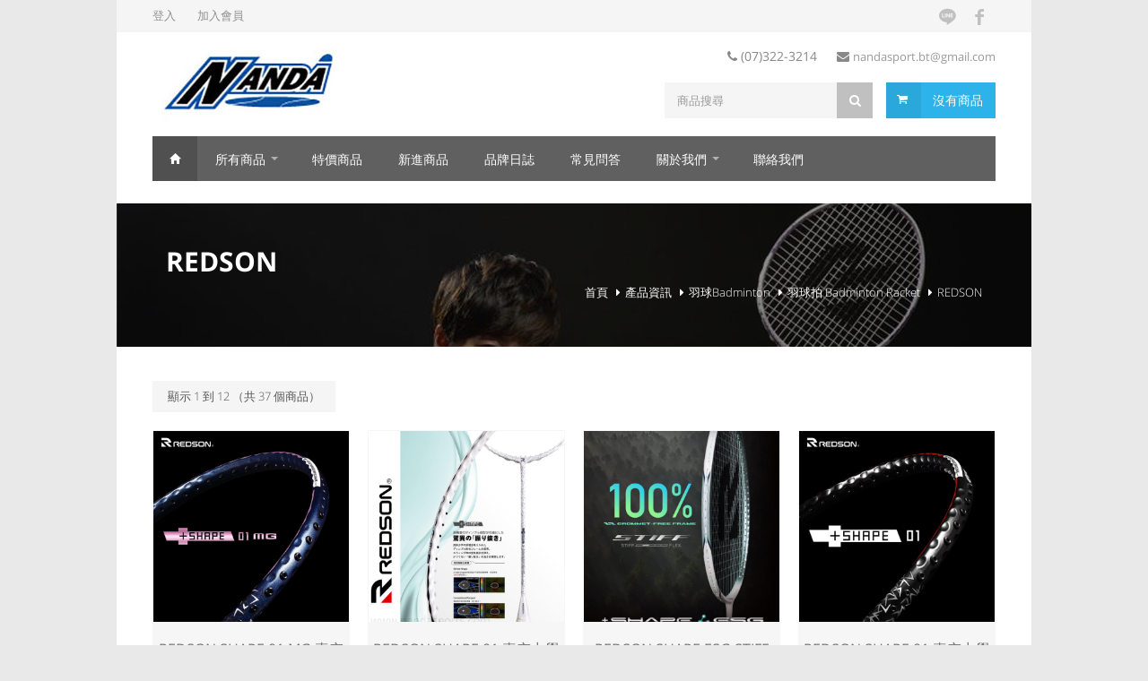

--- FILE ---
content_type: text/html; charset=UTF-8
request_url: http://www.nandasports.com/products.php?cPath=38_41_294
body_size: 48365
content:
<!DOCTYPE HTML>
<html>
	<head>
	<meta http-equiv="Content-Type" content="text/html; charset=UTF-8" /> 
	<meta http-equiv="Content-Style-Type" content="text/css" />
	<meta http-equiv="Content-Type" content="text/html; charset=UTF-8"> 
<meta name="robots" content="index,follow" />
<meta name="language" content="zh_TW" />
<meta name="author" content="南大體育網" />
<meta name="publisher" content="南大體育網" />
<meta name="company" content="南大體育用品" />
<meta name="page-topic" content="shopping" />
<meta name="reply-to" content="nandasport.bt@gmail.com" />
<meta name="distribution" content="global" />
<meta name="revisit-after" content="14" />
<meta name="description" content="網羽球商品販售" />
<meta name="keywords" content="體育, 體育用品, 網球, 羽球, 網球拍, 羽球拍, redson, yonex, victor, babolat, wilson, head, exthree, fleet, 大師賽, 超級系列賽, 張人法, 兩線四結, 穿線" />
<title>羽球Badminton - 南大體育網</title>
	<base href="http://www.nandasports.com/" />
	<!-- Mobile Specific Metas
================================================== -->
<meta name="viewport" content="width=device-width, initial-scale=1, maximum-scale=1">

<!-- CSS
================================================== -->
<link rel="stylesheet" href="./templates/m3/taiwan/skin/css/style.css?2016051001">
<link rel="stylesheet" href="./templates/m3/taiwan/skin/css/colors/blue.css?2016051001" id="colors">
 
 <link rel="stylesheet" href="./templates/m3/taiwan/skin/fonts/pe-icon-7-stroke/css/pe-icon-7-stroke.css">
 <link rel="stylesheet" href="./templates/m3/taiwan/skin/css/several-icons/css/fontello.css">
 
<!--[if lt IE 9]>
	<script src="http://html5shim.googlecode.com/svn/trunk/html5.js"></script>
<![endif]-->

<script src="./templates/m3/taiwan/skin/scripts/jquery-1.11.0.min.js"></script>
<script src="./templates/m3/taiwan/skin/scripts/jquery-migrate-1.2.1.min.js"></script>
<script src="./templates/m3/taiwan/skin/scripts/bootstrap.min.js"></script>

<link rel="stylesheet" type="text/css" href="./templates/m3/taiwan/skin/scripts/revolution/css/settings.css">
<link rel="stylesheet" type="text/css" href="./templates/m3/taiwan/skin/scripts/revolution/css/layers.css">
<link rel="stylesheet" type="text/css" href="./templates/m3/taiwan/skin/scripts/revolution/css/navigation.css">

<!--<link href='https://fonts.googleapis.com/css?family=Open+Sans:400,300,600,700' rel='stylesheet' type='text/css'>-->
<link rel="stylesheet" href="./templates/m3/taiwan/skin/fonts/Open-Sans/css/fonts.css">

<link rel="stylesheet" href="./templates/m3/taiwan/skin/css/jquery.jscrollpane.css">	</head>


<body class="boxed">
	<div id="wrapper">
		
		<div id="top-bar">
			<div class="container">
				<div class="ten columns">
					<ul class="top-bar-menu">
						
			<li><a href="http://www.nandasports.com/login.php">登入</a></li>
			<li><a href="http://www.nandasports.com/create_account.php">加入會員</a></li>
	
					</ul>
				</div>
				
				<div class="six columns">
										<ul class="social-icons">
						<li><a class="facebook" href="https://www.facebook.com/nandasport/?fref=ts" target="_blank"><i class="icon-facebook"></i></a></li>
					</ul>
															<ul class="social-icons">
						<li><a class="naverline" href="http://line.naver.jp/ti/p/@yzs2444x" target="_blank"><i class="icon-naverline"></i></a></li>
					</ul>
									</div>
			</div>
		</div>

		<div class="clearfix"></div>


		<div class="container">
			<div class="six columns">
				<div id="logo">
					<h1><a href="index.php"><img src="./images/logo/original/7513158337.jpg" alt="南大體育網" style="margin-top:10px; margin-left:10px;" /></a></h1>
				</div>
			</div>
			
			<div class="ten columns">
				<div id="additional-menu">
					<ul>
						<li><i class="fa fa-phone"></i> (07)322-3214</li>
						<li><i class="fa fa-envelope"></i> <a href="mailto:nandasport.bt@gmail.com">nandasport.bt@gmail.com</a></li>
					</ul>
				</div>
			</div>
			
			<div class="ten columns">
				

			<div id="cart">
			<div class="cart-btn"><a href="./shopping_cart.php" class="button adc">沒有商品</a></div>
		</div>
	
				
<nav class="top-search">
	<form action="./advanced_search_result.php" method="get">
		<!--<a class="button dark" href="http://www.nandasports.com/advanced_search.php" style="float: right; height: 40px;">進階</a>-->
		<button type="submit"><i class="fa fa-search"></i></button>
		<input class="search-field" type="text" name="keywords" placeholder="商品搜尋" value=""/>
	</form>
</nav>
			</div>

		</div>

		
		
			<style>
				@media only screen and (max-width: 767px) {
					.hassubmenu ul { display: none !important; }
				}
				
			</style>
		
		
		<!-- Navigation
		================================================== -->
		<div class="container">
			<div class="sixteen columns">
				
				<a href="#menu" class="menu-trigger"><i class="fa fa-bars"></i> 主選單</a>
				
				<nav id="navigation">
					<ul class="menu" id="responsive">
						<li><a href="index.php" class="current homepage" id="current">首頁</a></li>
						
						<li class="current dropdown"><a href="./products.php">所有商品</a>
							<ul>
								
<li class=""><a href="http://nanda.menet.com.tw/products.php?cPath=314">聯名商品collaboration<span class="label label-border label-productcount">35</span></a></li>
<li class=" hassubmenu  active "><a href="http://nanda.menet.com.tw/products.php?cPath=38">羽球Badminton<span class="label label-border label-productcount">278</span></a>  <ul class="level0">
<li class=" hassubmenu  active "><a href="http://nanda.menet.com.tw/products.php?cPath=38_41">羽球拍 Badminton Racket<span class="label label-border label-productcount">189</span></a>  <ul class="level1">
<li class=""><a href="http://nanda.menet.com.tw/products.php?cPath=38_41_294">REDSON<span class="label label-border label-productcount">37</span></a></li>
<li class=""><a href="http://nanda.menet.com.tw/products.php?cPath=38_41_49">YONEX<span class="label label-border label-productcount">39</span></a></li>
<li class=""><a href="http://nanda.menet.com.tw/products.php?cPath=38_41_50">VICTOR<span class="label label-border label-productcount">84</span></a></li>
<li class=" active "><a href="http://nanda.menet.com.tw/products.php?cPath=38_41_51">FLEET<span class="label label-border label-productcount">8</span></a></li>
<li class=""><a href="http://nanda.menet.com.tw/products.php?cPath=38_41_188">exthree<span class="label label-border label-productcount">4</span></a></li>
<li class=""><a href="http://nanda.menet.com.tw/products.php?cPath=38_41_258">GOSEN<span class="label label-border label-productcount">10</span></a></li>
<li class=""><a href="http://nanda.menet.com.tw/products.php?cPath=38_41_305">Mizuno<span class="label label-border label-productcount">3</span></a></li>
<li class=""><a href="http://nanda.menet.com.tw/products.php?cPath=38_41_288">DUNLOP<span class="label label-border label-productcount">2</span></a></li>
<li class=""><a href="http://nanda.menet.com.tw/products.php?cPath=38_41_203">Kawasaki</a></li>
<li class=""><a href="http://nanda.menet.com.tw/products.php?cPath=38_41_317">iNfiN<span class="label label-border label-productcount">2</span></a></li>
  </ul>
</li>
<li class=""><a href="http://nanda.menet.com.tw/products.php?cPath=38_42">羽球線 Badminton String<span class="label label-border label-productcount">37</span></a></li>
<li class=" hassubmenu "><a href="http://nanda.menet.com.tw/products.php?cPath=38_43">羽球鞋 Badminton Shoes<span class="label label-border label-productcount">34</span></a>  <ul class="level1">
<li class=""><a href="http://nanda.menet.com.tw/products.php?cPath=38_43_234">asics</a></li>
<li class=""><a href="http://nanda.menet.com.tw/products.php?cPath=38_43_236">VICTOR<span class="label label-border label-productcount">5</span></a></li>
<li class=""><a href="http://nanda.menet.com.tw/products.php?cPath=38_43_238">YONEX<span class="label label-border label-productcount">29</span></a></li>
<li class=""><a href="http://nanda.menet.com.tw/products.php?cPath=38_43_275">Babolat</a></li>
<li class=""><a href="http://nanda.menet.com.tw/products.php?cPath=38_43_250">羽球兒童專用鞋</a></li>
<li class=""><a href="http://nanda.menet.com.tw/products.php?cPath=38_43_296">特價羽球鞋</a></li>
  </ul>
</li>
<li class=""><a href="http://nanda.menet.com.tw/products.php?cPath=38_44">羽毛球 shuttlecocks<span class="label label-border label-productcount">15</span></a></li>
<li class=""><a href="http://nanda.menet.com.tw/products.php?cPath=38_101">尼龍球 Nylon Shuttlecocks<span class="label label-border label-productcount">3</span></a></li>
  </ul>
</li>
<li class=" hassubmenu "><a href="http://nanda.menet.com.tw/products.php?cPath=39">網球Tennis<span class="label label-border label-productcount">201</span></a>  <ul class="level0">
<li class=" hassubmenu "><a href="http://nanda.menet.com.tw/products.php?cPath=39_45">網球拍 Tennis Racket<span class="label label-border label-productcount">123</span></a>  <ul class="level1">
<li class=""><a href="http://nanda.menet.com.tw/products.php?cPath=39_45_59">WILSON<span class="label label-border label-productcount">23</span></a></li>
<li class=""><a href="http://nanda.menet.com.tw/products.php?cPath=39_45_60">HEAD<span class="label label-border label-productcount">48</span></a></li>
<li class=""><a href="http://nanda.menet.com.tw/products.php?cPath=39_45_61">Babolat<span class="label label-border label-productcount">29</span></a></li>
<li class=""><a href="http://nanda.menet.com.tw/products.php?cPath=39_45_312">Dunlop<span class="label label-border label-productcount">7</span></a></li>
<li class=""><a href="http://nanda.menet.com.tw/products.php?cPath=39_45_62">YONEX<span class="label label-border label-productcount">16</span></a></li>
  </ul>
</li>
<li class=""><a href="http://nanda.menet.com.tw/products.php?cPath=39_189">青少年網球拍 Tennis Racket JR<span class="label label-border label-productcount">1</span></a></li>
<li class=""><a href="http://nanda.menet.com.tw/products.php?cPath=39_46">網球線 Tennis String<span class="label label-border label-productcount">33</span></a></li>
<li class=""><a href="http://nanda.menet.com.tw/products.php?cPath=39_205">網球線大盤 Tennis String Reel<span class="label label-border label-productcount">29</span></a></li>
<li class=" hassubmenu "><a href="http://nanda.menet.com.tw/products.php?cPath=39_47">網球鞋 Tennis Shoes</a>  <ul class="level1">
<li class=""><a href="http://nanda.menet.com.tw/products.php?cPath=39_47_284">asics</a></li>
<li class=""><a href="http://nanda.menet.com.tw/products.php?cPath=39_47_277">Babolat</a></li>
<li class=""><a href="http://nanda.menet.com.tw/products.php?cPath=39_47_278">HEAD</a></li>
<li class=""><a href="http://nanda.menet.com.tw/products.php?cPath=39_47_282">YONEX</a></li>
  </ul>
</li>
<li class=""><a href="http://nanda.menet.com.tw/products.php?cPath=39_202">青少年網球鞋 Tennis Shoes Junior</a></li>
<li class=""><a href="http://nanda.menet.com.tw/products.php?cPath=39_269">特價網球鞋 Sale Tennis Shoes</a></li>
<li class=""><a href="http://nanda.menet.com.tw/products.php?cPath=39_48">網球 Tennis Ball<span class="label label-border label-productcount">9</span></a></li>
<li class=""><a href="http://nanda.menet.com.tw/products.php?cPath=39_168">Thorlos 網球專用襪 tennis socks<span class="label label-border label-productcount">6</span></a></li>
  </ul>
</li>
<li class=""><a href="http://nanda.menet.com.tw/products.php?cPath=318">匹克球Pickle ball<span class="label label-border label-productcount">4</span></a></li>
<li class=" hassubmenu "><a href="http://nanda.menet.com.tw/products.php?cPath=183">軟式網球Soft Tennis<span class="label label-border label-productcount">3</span></a>  <ul class="level0">
<li class=""><a href="http://nanda.menet.com.tw/products.php?cPath=183_260">軟式網球拍 Soft Tennis Racket</a></li>
<li class=""><a href="http://nanda.menet.com.tw/products.php?cPath=183_261">軟式網球線 Soft Tennis string<span class="label label-border label-productcount">3</span></a></li>
<li class=""><a href="http://nanda.menet.com.tw/products.php?cPath=183_262">軟式網球 Soft Tennis Ball</a></li>
  </ul>
</li>
<li class=""><a href="http://nanda.menet.com.tw/products.php?cPath=285">壁球Squash</a></li>
<li class=" hassubmenu "><a href="http://nanda.menet.com.tw/products.php?cPath=37">服飾Sport Wears<span class="label label-border label-productcount">11</span></a>  <ul class="level0">
<li class=""><a href="http://nanda.menet.com.tw/products.php?cPath=37_299">REDSON 運動服飾</a></li>
<li class=" hassubmenu "><a href="http://nanda.menet.com.tw/products.php?cPath=37_195">VICTOR 運動服飾<span class="label label-border label-productcount">1</span></a>  <ul class="level1">
<li class=""><a href="http://nanda.menet.com.tw/products.php?cPath=37_195_196">上身類</a></li>
<li class=""><a href="http://nanda.menet.com.tw/products.php?cPath=37_195_197">下身類</a></li>
<li class=""><a href="http://nanda.menet.com.tw/products.php?cPath=37_195_210">團體類<span class="label label-border label-productcount">1</span></a></li>
  </ul>
</li>
<li class=" hassubmenu "><a href="http://nanda.menet.com.tw/products.php?cPath=37_194">YONEX 運動服飾</a>  <ul class="level1">
<li class=""><a href="http://nanda.menet.com.tw/products.php?cPath=37_194_198">上身類</a></li>
<li class=""><a href="http://nanda.menet.com.tw/products.php?cPath=37_194_200">下身類</a></li>
<li class=""><a href="http://nanda.menet.com.tw/products.php?cPath=37_194_290">女裝</a></li>
  </ul>
</li>
<li class=""><a href="http://nanda.menet.com.tw/products.php?cPath=37_179">止汗頭帶/手腕 Bands<span class="label label-border label-productcount">1</span></a></li>
<li class=""><a href="http://nanda.menet.com.tw/products.php?cPath=37_75">帽子 Cap</a></li>
<li class=""><a href="http://nanda.menet.com.tw/products.php?cPath=37_76">襪子 Socks<span class="label label-border label-productcount">8</span></a></li>
  </ul>
</li>
<li class=" hassubmenu "><a href="http://nanda.menet.com.tw/products.php?cPath=40">配件Accessories<span class="label label-border label-productcount">60</span></a>  <ul class="level0">
<li class=""><a href="http://nanda.menet.com.tw/products.php?cPath=40_79">外握把布 Over Grip<span class="label label-border label-productcount">24</span></a></li>
<li class=""><a href="http://nanda.menet.com.tw/products.php?cPath=40_272">底層握把皮 Inside Grip<span class="label label-border label-productcount">3</span></a></li>
<li class=""><a href="http://nanda.menet.com.tw/products.php?cPath=40_80">避震器 VIBRATION DAMPENNER<span class="label label-border label-productcount">8</span></a></li>
<li class=""><a href="http://nanda.menet.com.tw/products.php?cPath=40_303">網球置球車 Ball Trolley<span class="label label-border label-productcount">3</span></a></li>
<li class=""><a href="http://nanda.menet.com.tw/products.php?cPath=40_207">運動護具<span class="label label-border label-productcount">5</span></a></li>
<li class=""><a href="http://nanda.menet.com.tw/products.php?cPath=40_83">球網 Net<span class="label label-border label-productcount">3</span></a></li>
<li class=""><a href="http://nanda.menet.com.tw/products.php?cPath=40_177">網羽球拍加重片 POWERIZER<span class="label label-border label-productcount">2</span></a></li>
<li class=""><a href="http://nanda.menet.com.tw/products.php?cPath=40_184">握把止滑粉 GRIP POWDER<span class="label label-border label-productcount">1</span></a></li>
<li class=""><a href="http://nanda.menet.com.tw/products.php?cPath=40_91">夾球器/固定粒/壓力罐/貼布<span class="label label-border label-productcount">1</span></a></li>
<li class=""><a href="http://nanda.menet.com.tw/products.php?cPath=40_162">運動毛巾 Towel</a></li>
<li class=""><a href="http://nanda.menet.com.tw/products.php?cPath=40_102">鞋墊 Insoles<span class="label label-border label-productcount">3</span></a></li>
<li class=""><a href="http://nanda.menet.com.tw/products.php?cPath=40_302">網羽球拍其他週邊配件 OTHERS<span class="label label-border label-productcount">7</span></a></li>
  </ul>
</li>
<li class=" hassubmenu "><a href="http://nanda.menet.com.tw/products.php?cPath=28">拍包袋Racket Bag<span class="label label-border label-productcount">105</span></a>  <ul class="level0">
<li class=""><a href="http://nanda.menet.com.tw/products.php?cPath=28_308">eXhree<span class="label label-border label-productcount">1</span></a></li>
<li class=""><a href="http://nanda.menet.com.tw/products.php?cPath=28_220">Babolat<span class="label label-border label-productcount">13</span></a></li>
<li class=""><a href="http://nanda.menet.com.tw/products.php?cPath=28_313">DUNLOP<span class="label label-border label-productcount">3</span></a></li>
<li class=""><a href="http://nanda.menet.com.tw/products.php?cPath=28_309">GOSEN</a></li>
<li class=""><a href="http://nanda.menet.com.tw/products.php?cPath=28_306">MIZUNO</a></li>
<li class=""><a href="http://nanda.menet.com.tw/products.php?cPath=28_228">HEAD<span class="label label-border label-productcount">27</span></a></li>
<li class=""><a href="http://nanda.menet.com.tw/products.php?cPath=28_316">Kawasaki<span class="label label-border label-productcount">5</span></a></li>
<li class=""><a href="http://nanda.menet.com.tw/products.php?cPath=28_224">VICTOR<span class="label label-border label-productcount">26</span></a></li>
<li class=""><a href="http://nanda.menet.com.tw/products.php?cPath=28_301">REDSON<span class="label label-border label-productcount">1</span></a></li>
<li class=""><a href="http://nanda.menet.com.tw/products.php?cPath=28_222">Wilson<span class="label label-border label-productcount">14</span></a></li>
<li class=""><a href="http://nanda.menet.com.tw/products.php?cPath=28_226">YONEX<span class="label label-border label-productcount">10</span></a></li>
<li class=""><a href="http://nanda.menet.com.tw/products.php?cPath=28_182">其他包款<span class="label label-border label-productcount">5</span></a></li>
  </ul>
</li>
<li class=""><a href="http://nanda.menet.com.tw/products.php?cPath=35">紀念品Souvenir<span class="label label-border label-productcount">4</span></a></li>
<li class=""><a href="http://nanda.menet.com.tw/products.php?cPath=304">訓練相關用品Training<span class="label label-border label-productcount">1</span></a></li>

							</ul>
						</li>
						<li ><a href="./specials.php">特價商品</a></li>
						<li ><a href="./products_new.php">新進商品</a></li>
												<li class=" dropdown"><a href="http://www.nandasports.com/notice.php">品牌日誌</a></li>
																		<li class=" dropdown"><a href="http://www.nandasports.com/qa.php">常見問答</a></li>
												<li class=" dropdown"><a href="./shop_content.php?coID=2">關於我們</a>
							<ul>
								
			<li ><a href="http://www.nandasports.com/shop_content.php?coID=1">關於我們</a></li>
			<li ><a href="http://www.nandasports.com/shop_content.php?coID=2">聯絡我們</a></li>
			<li ><a href="http://www.nandasports.com/shop_content.php?coID=21">購物須知</a></li>
			<li ><a href="http://www.nandasports.com/shop_content.php?coID=22">退換貨說明</a></li>
			<li ><a href="http://www.nandasports.com/shop_content.php?coID=41">隱私權保護</a></li>
			<li ><a href="http://www.nandasports.com/shop_content.php?coID=43">支援瀏覽器Google</a></li>
	
							</ul>
						</li>
						<li><a href="./shop_content.php?coID=2">聯絡我們</a></li>
					</ul>
				</nav>
			</div>
		</div>
		
				
		
				
		
		<!--
		<div class="container" >

			<div class="one-third column">
				<a href="#" class="img-caption" >
					<figure>
						<img src="./templates/m3/taiwan/skin/images/featured_img_1.jpg" alt="" />
						<figcaption>
							<h3>Men's Shirts</h3>
							<span>25% Off Summer Styles</span>
						</figcaption>
					</figure>
				</a>
			</div>

			<div class="one-third column">
				<a href="#" class="img-caption" >
					<figure>
						<img src="./templates/m3/taiwan/skin/images/featured_img_2.jpg" alt="" />
						<figcaption>
							<h3>Running Shoes</h3>
							<span>Sports Discount</span>
						</figcaption>
					</figure>
				</a>
			</div>

			<div class="one-third column">
				<a href="#" class="img-caption" >
					<figure>
						<img src="./templates/m3/taiwan/skin/images/featured_img_3.jpg" alt="" />
						<figcaption>
							<h3>Winter Jackets</h3>
							<span>End-of Season Sales</span>
						</figcaption>
					</figure>
				</a>
			</div>

		</div>
		<div class="clearfix"></div>
		-->

					
							<section class="parallax-titlebar fullwidth-element"  data-background="#000" data-opacity="0.45" data-height="160">
					<img src="./images/category_images/o/9298067191.jpg" alt="REDSON" alt="" />					<div class="parallax-overlay"></div>
					
					<div class="parallax-content">
						<h2>REDSON <span>&nbsp;</span></h2>
						<nav id="breadcrumbs">
	<ul>
		<li class=""><a href="http://www.nandasports.com/index.php" class="">首頁</a></li><li class=""><a href="http://www.nandasports.com/products.php" class="">產品資訊</a></li><li class=""><a href="http://www.nandasports.com/products.php?cat=c38_------Badminton.html" class="">羽球Badminton</a></li><li class=""><a href="http://www.nandasports.com/products.php?cat=c41_----------Badminton-Racket.html" class="">羽球拍 Badminton Racket</a></li><li class=""><a href="http://www.nandasports.com/products.php?cat=c294_REDSON.html" class="">REDSON</a></li>
	</ul>
</nav>
					</div>
				</section>
				
				

<!--
<div>
	<h1></h1>
				</div>
-->

<!---->


<div class="container">
	<div class="sixteen columns">
					<div class="btn btn-lightgray">顯示 <b>1</b> 到 <b>12</b> （共 <b>37</b> 個商品）</div>
			</div>
</div>



<style>
@media only screen and (min-width: 991px) {
	#products-list.container .four.columns:nth-of-type(4n) + * { clear: both; }
}
@media only screen and (max-width: 990px) and (min-width: 768px) {
	#products-list.container .four.columns:nth-of-type(3n) + * { clear: both; }
	
	#products-list.container .four.columns {
		width: 236px;
	}
}
@media only screen and (max-width: 767px) and (min-width: 480px) {
	#products-list.container .four.columns:nth-of-type(2n) + * { clear: both; }
	
	#products-list.container .four.columns {
		width: 205px;
	}
	#products-list.container .four.columns:nth-of-type(2n) {
		margin-left: 10px;
	}
	#products-list .product section h5 {
		font-size: 12px;
	}
	#products-list .product-price, #products-list .product-price-discount{
		font-size: 12px;
	}
	#products-list .product-discount {
		font-size: 12px;
		padding: 1px 5px;
	}
	#products-list .product section {
		padding: 12px 5px 12px 5px;
	}
}
@media only screen and (max-width: 479px) {
	#products-list.container .four.columns:nth-of-type(2n) + * { clear: both; }
	
	#products-list.container .four.columns {
		width: 145px;
	}
	#products-list.container .four.columns:nth-of-type(2n) {
		margin-left: 10px;
	}
	#products-list .product section h5 {
		font-size: 12px;
	}
	#products-list .product-price, #products-list .product-price-discount{
		font-size: 12px;
	}
	#products-list .product-discount {
		font-size: 12px;
		padding: 1px 5px;
	}
	#products-list .product section {
		padding: 12px 5px 12px 5px;
	}
}
</style>

<div id="products-list" class="container">
	<div class="products">
					<div class="four columns">
				<figure class="product">
					<!--<div class="product-discount"></div>-->
					<div class="mediaholder">
						<a href="http://www.nandasports.com/product_info.php?info=p6809">
							<img src="./images/product_images/m/1789672496.jpg" alt="REDSON SHAPE 01 MG 真空力學+無護線釘 羽球拍" title="REDSON SHAPE 01 MG 真空力學+無護線釘 羽球拍" />
							<div class="cover">
																	<img src="./images/product_images/m/2515966983.jpg" alt="REDSON SHAPE 01 MG 真空力學+無護線釘 羽球拍" title="REDSON SHAPE 01 MG 真空力學+無護線釘 羽球拍" />
															</div>
						</a>
						<!--<a href="#" class="product-button"><i class="fa fa-shopping-cart"></i> 放進購物車</a>-->
					</div>

					<a href="http://www.nandasports.com/product_info.php?info=p6809">
						<section>
							<!--<span class="product-category"></span>-->
							<h5 style="margin-bottom: 8px;">REDSON SHAPE 01 MG 真空力學+無護線釘 羽球拍</h5>
							<span class="product-price">
					<span class="product-price-discount">$8,000<i>$4,800</i></span>
				</span>
						</section>
					</a>
				</figure>
			</div>
					<div class="four columns">
				<figure class="product">
					<!--<div class="product-discount"></div>-->
					<div class="mediaholder">
						<a href="http://www.nandasports.com/product_info.php?info=p5350">
							<img src="./images/product_images/m/5656521669.jpg" alt="REDSON SHAPE 01 真空力學羽球拍 白" title="REDSON SHAPE 01 真空力學羽球拍 白" />
							<div class="cover">
																	<img src="./images/product_images/m/1175694124.jpg" alt="REDSON SHAPE 01 真空力學羽球拍 白" title="REDSON SHAPE 01 真空力學羽球拍 白" />
															</div>
						</a>
						<!--<a href="#" class="product-button"><i class="fa fa-shopping-cart"></i> 放進購物車</a>-->
					</div>

					<a href="http://www.nandasports.com/product_info.php?info=p5350">
						<section>
							<!--<span class="product-category"></span>-->
							<h5 style="margin-bottom: 8px;">REDSON SHAPE 01 真空力學羽球拍 白</h5>
							<span class="product-price">
					<span class="product-price-discount">$7,800<i>$4,700</i></span>
				</span>
						</section>
					</a>
				</figure>
			</div>
					<div class="four columns">
				<figure class="product">
					<!--<div class="product-discount"></div>-->
					<div class="mediaholder">
						<a href="http://www.nandasports.com/product_info.php?info=p7698">
							<img src="./images/product_images/m/7493452273.jpg" alt="REDSON SHAPE ESG STIFF 羽球拍" title="REDSON SHAPE ESG STIFF 羽球拍" />
							<div class="cover">
																	<img src="./images/product_images/m/1293617569.jpg" alt="REDSON SHAPE ESG STIFF 羽球拍" title="REDSON SHAPE ESG STIFF 羽球拍" />
															</div>
						</a>
						<!--<a href="#" class="product-button"><i class="fa fa-shopping-cart"></i> 放進購物車</a>-->
					</div>

					<a href="http://www.nandasports.com/product_info.php?info=p7698">
						<section>
							<!--<span class="product-category"></span>-->
							<h5 style="margin-bottom: 8px;">REDSON SHAPE ESG STIFF 羽球拍</h5>
							<span class="product-price">
					<span class="product-price-discount">$9,000<i>$5,400</i></span>
				</span>
						</section>
					</a>
				</figure>
			</div>
					<div class="four columns">
				<figure class="product">
					<!--<div class="product-discount"></div>-->
					<div class="mediaholder">
						<a href="http://www.nandasports.com/product_info.php?info=p3277">
							<img src="./images/product_images/m/5460807704.jpg" alt="REDSON SHAPE 01 真空力學羽球拍 黑" title="REDSON SHAPE 01 真空力學羽球拍 黑" />
							<div class="cover">
																	<img src="./images/product_images/m/5339987029.jpg" alt="REDSON SHAPE 01 真空力學羽球拍 黑" title="REDSON SHAPE 01 真空力學羽球拍 黑" />
															</div>
						</a>
						<!--<a href="#" class="product-button"><i class="fa fa-shopping-cart"></i> 放進購物車</a>-->
					</div>

					<a href="http://www.nandasports.com/product_info.php?info=p3277">
						<section>
							<!--<span class="product-category"></span>-->
							<h5 style="margin-bottom: 8px;">REDSON SHAPE 01 真空力學羽球拍 黑</h5>
							<span class="product-price">
					<span class="product-price-discount">$7,800<i>$4,700 </i></span>
				</span>
						</section>
					</a>
				</figure>
			</div>
					<div class="four columns">
				<figure class="product">
					<!--<div class="product-discount"></div>-->
					<div class="mediaholder">
						<a href="http://www.nandasports.com/product_info.php?info=p3276">
							<img src="./images/product_images/m/8791426755.jpg" alt="REDSON SHAPE 01 真空力學羽球拍 紅" title="REDSON SHAPE 01 真空力學羽球拍 紅" />
							<div class="cover">
																	<img src="./images/product_images/m/9739024729.jpg" alt="REDSON SHAPE 01 真空力學羽球拍 紅" title="REDSON SHAPE 01 真空力學羽球拍 紅" />
															</div>
						</a>
						<!--<a href="#" class="product-button"><i class="fa fa-shopping-cart"></i> 放進購物車</a>-->
					</div>

					<a href="http://www.nandasports.com/product_info.php?info=p3276">
						<section>
							<!--<span class="product-category"></span>-->
							<h5 style="margin-bottom: 8px;">REDSON SHAPE 01 真空力學羽球拍 紅</h5>
							<span class="product-price">
					<span class="product-price-discount">$7,800<i>$4,700 </i></span>
				</span>
						</section>
					</a>
				</figure>
			</div>
					<div class="four columns">
				<figure class="product">
					<!--<div class="product-discount"></div>-->
					<div class="mediaholder">
						<a href="http://www.nandasports.com/product_info.php?info=p3278">
							<img src="./images/product_images/m/9342404576.jpg" alt="REDSON SHAPE 01 真空力學羽球拍 藍" title="REDSON SHAPE 01 真空力學羽球拍 藍" />
							<div class="cover">
																	<img src="./images/product_images/m/9131345986.jpg" alt="REDSON SHAPE 01 真空力學羽球拍 藍" title="REDSON SHAPE 01 真空力學羽球拍 藍" />
															</div>
						</a>
						<!--<a href="#" class="product-button"><i class="fa fa-shopping-cart"></i> 放進購物車</a>-->
					</div>

					<a href="http://www.nandasports.com/product_info.php?info=p3278">
						<section>
							<!--<span class="product-category"></span>-->
							<h5 style="margin-bottom: 8px;">REDSON SHAPE 01 真空力學羽球拍 藍</h5>
							<span class="product-price">
					<span class="product-price-discount">$7,800<i>$4,700 </i></span>
				</span>
						</section>
					</a>
				</figure>
			</div>
					<div class="four columns">
				<figure class="product">
					<!--<div class="product-discount"></div>-->
					<div class="mediaholder">
						<a href="http://www.nandasports.com/product_info.php?info=p7700">
							<img src="./images/product_images/m/8410073483.jpg" alt="REDSON SHAPE ESG 羽球拍" title="REDSON SHAPE ESG 羽球拍" />
							<div class="cover">
																	<img src="./images/product_images/m/3332969157.jpg" alt="REDSON SHAPE ESG 羽球拍" title="REDSON SHAPE ESG 羽球拍" />
															</div>
						</a>
						<!--<a href="#" class="product-button"><i class="fa fa-shopping-cart"></i> 放進購物車</a>-->
					</div>

					<a href="http://www.nandasports.com/product_info.php?info=p7700">
						<section>
							<!--<span class="product-category"></span>-->
							<h5 style="margin-bottom: 8px;">REDSON SHAPE ESG 羽球拍</h5>
							<span class="product-price">
					<span class="product-price-discount">$9,000<i>$5,400</i></span>
				</span>
						</section>
					</a>
				</figure>
			</div>
					<div class="four columns">
				<figure class="product">
					<!--<div class="product-discount"></div>-->
					<div class="mediaholder">
						<a href="http://www.nandasports.com/product_info.php?info=p3873">
							<img src="./images/product_images/m/9993644442.jpg" alt="REDSON SHAPE 03 真空力學羽球拍 薰衣草紫" title="REDSON SHAPE 03 真空力學羽球拍 薰衣草紫" />
							<div class="cover">
																	<img src="./images/product_images/m/2424011420.jpg" alt="REDSON SHAPE 03 真空力學羽球拍 薰衣草紫" title="REDSON SHAPE 03 真空力學羽球拍 薰衣草紫" />
															</div>
						</a>
						<!--<a href="#" class="product-button"><i class="fa fa-shopping-cart"></i> 放進購物車</a>-->
					</div>

					<a href="http://www.nandasports.com/product_info.php?info=p3873">
						<section>
							<!--<span class="product-category"></span>-->
							<h5 style="margin-bottom: 8px;">REDSON SHAPE 03 真空力學羽球拍 薰衣草紫</h5>
							<span class="product-price">
					<span class="product-price-discount">$6,400<i>$3,840 </i></span>
				</span>
						</section>
					</a>
				</figure>
			</div>
					<div class="four columns">
				<figure class="product">
					<!--<div class="product-discount"></div>-->
					<div class="mediaholder">
						<a href="http://www.nandasports.com/product_info.php?info=p4582">
							<img src="./images/product_images/m/3049383007.jpg" alt="REDSON SHAPE 07 真空力學羽球拍 白" title="REDSON SHAPE 07 真空力學羽球拍 白" />
							<div class="cover">
																	<img src="./images/product_images/m/6702340742.jpg" alt="REDSON SHAPE 07 真空力學羽球拍 白" title="REDSON SHAPE 07 真空力學羽球拍 白" />
															</div>
						</a>
						<!--<a href="#" class="product-button"><i class="fa fa-shopping-cart"></i> 放進購物車</a>-->
					</div>

					<a href="http://www.nandasports.com/product_info.php?info=p4582">
						<section>
							<!--<span class="product-category"></span>-->
							<h5 style="margin-bottom: 8px;">REDSON SHAPE 07 真空力學羽球拍 白</h5>
							<span class="product-price">
					<span class="product-price-discount">$7,800<i>$4,700 </i></span>
				</span>
						</section>
					</a>
				</figure>
			</div>
					<div class="four columns">
				<figure class="product">
					<!--<div class="product-discount"></div>-->
					<div class="mediaholder">
						<a href="http://www.nandasports.com/product_info.php?info=p7043">
							<img src="./images/product_images/m/6894961826.jpg" alt="REDSON SHAPE 01 MG 真空力學+無護線釘 羽球拍" title="REDSON SHAPE 01 MG 真空力學+無護線釘 羽球拍" />
							<div class="cover">
																	<img src="./images/product_images/m/2051637103.jpg" alt="REDSON SHAPE 01 MG 真空力學+無護線釘 羽球拍" title="REDSON SHAPE 01 MG 真空力學+無護線釘 羽球拍" />
															</div>
						</a>
						<!--<a href="#" class="product-button"><i class="fa fa-shopping-cart"></i> 放進購物車</a>-->
					</div>

					<a href="http://www.nandasports.com/product_info.php?info=p7043">
						<section>
							<!--<span class="product-category"></span>-->
							<h5 style="margin-bottom: 8px;">REDSON SHAPE 01 MG 真空力學+無護線釘 羽球拍</h5>
							<span class="product-price">
					<span class="product-price-discount">$8,000<i>$4,800</i></span>
				</span>
						</section>
					</a>
				</figure>
			</div>
					<div class="four columns">
				<figure class="product">
					<!--<div class="product-discount"></div>-->
					<div class="mediaholder">
						<a href="http://www.nandasports.com/product_info.php?info=p5693">
							<img src="./images/product_images/m/3957112384.jpg" alt="REDSON SHAPE SG 無護線釘 羽球拍 白" title="REDSON SHAPE SG 無護線釘 羽球拍 白" />
							<div class="cover">
																	<img src="./images/product_images/m/5576607946.jpg" alt="REDSON SHAPE SG 無護線釘 羽球拍 白" title="REDSON SHAPE SG 無護線釘 羽球拍 白" />
															</div>
						</a>
						<!--<a href="#" class="product-button"><i class="fa fa-shopping-cart"></i> 放進購物車</a>-->
					</div>

					<a href="http://www.nandasports.com/product_info.php?info=p5693">
						<section>
							<!--<span class="product-category"></span>-->
							<h5 style="margin-bottom: 8px;">REDSON SHAPE SG 無護線釘 羽球拍 白</h5>
							<span class="product-price">
					<span class="product-price-discount">$8,000<i>$4,800</i></span>
				</span>
						</section>
					</a>
				</figure>
			</div>
					<div class="four columns">
				<figure class="product">
					<!--<div class="product-discount"></div>-->
					<div class="mediaholder">
						<a href="http://www.nandasports.com/product_info.php?info=p5694">
							<img src="./images/product_images/m/7315780715.jpg" alt="REDSON SHAPE SG 無護線釘 羽球拍 藍" title="REDSON SHAPE SG 無護線釘 羽球拍 藍" />
							<div class="cover">
																	<img src="./images/product_images/m/3079743924.jpg" alt="REDSON SHAPE SG 無護線釘 羽球拍 藍" title="REDSON SHAPE SG 無護線釘 羽球拍 藍" />
															</div>
						</a>
						<!--<a href="#" class="product-button"><i class="fa fa-shopping-cart"></i> 放進購物車</a>-->
					</div>

					<a href="http://www.nandasports.com/product_info.php?info=p5694">
						<section>
							<!--<span class="product-category"></span>-->
							<h5 style="margin-bottom: 8px;">REDSON SHAPE SG 無護線釘 羽球拍 藍</h5>
							<span class="product-price">
					<span class="product-price-discount">$8,000<i>$4,800</i></span>
				</span>
						</section>
					</a>
				</figure>
			</div>
				<div class="clearfix"></div>
		
		
			<div class="pagination-container">
				<nav class="pagination">
					<ul>
						<li><a title="下一頁" class="prev disabled"><i class="fa fa-chevron-left"></i></a></li><li><a class="current-page" href="http://www.nandasports.com/products.php?cPath=38_41_294&page=1" title="第 1 頁">1</a></li><li><a href="http://www.nandasports.com/products.php?cPath=38_41_294&page=2" title="第 2 頁">2</a></li><li><a href="http://www.nandasports.com/products.php?cPath=38_41_294&page=3" title="第 3 頁">3</a></li><li><a href="http://www.nandasports.com/products.php?cPath=38_41_294&page=4" title="第 4 頁">4</a></li><li><a href="http://www.nandasports.com/products.php?cPath=38_41_294&page=2" title="下一頁" class="next"><i class="fa fa-chevron-right"></i></a></li>
					</ul>
				</nav>
			</div>
		
		
	</div>
</div>

						
			
			
									
						
						
						
						
					
		<div class="margin-top-50"></div>

		<!-- Footer
		================================================== -->
		<div id="footer">
			<div class="container">
				<div class="six columns extra-padding margin-bottom-15">
					<img src="./images/logo/original/1156024052.gif" alt="" style="" />					<p class="margin-top-15">本店專賣各式網羽球拍、服飾、球具、穿線及其他週邊商品。我們商品將不定期更新，如對商品有任何問請來信或來電洽詢。</p>
					
											<ul class="social-icons dark">
							<li><a class="facebook" href="https://www.facebook.com/nandasport/?fref=ts" target="_blank"><i class="icon-facebook"></i></a></li>							<li><a class="naverline" href="http://line.naver.jp/ti/p/@yzs2444x" target="_blank"><i class="icon-naverline"></i></a></li>						</ul>
									</div>
				
				<div class="four columns">
					<h3 class="headline footer">聯絡方式</h3><span class="line"></span><div class="clearfix"></div>
					<ul class="footer-links">
						<li class="address"><a>地址：高雄市三民區大連街157號</a></li>
						<li class="phone"><a>電話：(07)322-3214</a></li>
						<li class="email"><a href="mailto:nandasport.bt@gmail.com">Email：nandasport.bt@gmail.com</a></li>
						<!--<li class="visited"><a>累積訪客人數：</a></li>-->
					</ul>
				</div>
				
				<div class="three columns extra-padding">
					<h3 class="headline footer">網站說明</h3><span class="line"></span><div class="clearfix"></div>
					<ul class="footer-links">
						
			<li ><a href="http://www.nandasports.com/shop_content.php?coID=1">關於我們</a></li>
			<li ><a href="http://www.nandasports.com/shop_content.php?coID=2">聯絡我們</a></li>
			<li ><a href="http://www.nandasports.com/shop_content.php?coID=21">購物須知</a></li>
			<li ><a href="http://www.nandasports.com/shop_content.php?coID=22">退換貨說明</a></li>
			<li ><a href="http://www.nandasports.com/shop_content.php?coID=41">隱私權保護</a></li>
			<li ><a href="http://www.nandasports.com/shop_content.php?coID=43">支援瀏覽器Google</a></li>
	
					</ul>
				</div>
				
				<div class="three columns extra-padding">
					<h3 class="headline footer">會員中心</h3><span class="line"></span><div class="clearfix"></div>
					<ul class="footer-links">
						<li><a href="./account.php">會員中心</a></li>
						<li><a href="./shopping_cart.php">購物車內容</a></li>
						<li><a href="./checkoutnow.php">結帳</a></li>
					</ul>
				</div>
			</div>
		</div>
		
		<div id="footer-bottom">
			<div class="container">
				<div class="sixteen columns text-center">版權所有 Copyright © 南大體育網. All Rights Reserved.</div>
			</div>
		</div>
		
		<div id="backtotop"><a href="#"></a></div>
	</div>

	<script type="text/javascript">
		var emapCode='AIzaSyAO7Uh-xxYslVXxiR4vp5e9r8PiH7lJwS0';
		var emapLatitude='22.644406';
		var emapLongitude='120.305061';
		var storeTitle='南大體育網';
		var storeAddress='高雄市三民區大連街157號';
		var storeTelephone='(07)322-3214';
	</script>
	
	<script src="./templates/m3/taiwan/skin/scripts/jquery.jpanelmenu.js"></script>
	
	
	
	<script src="./templates/m3/taiwan/skin/scripts/jquery.magnific-popup.min.js"></script>
	<script src="./templates/m3/taiwan/skin/scripts/hoverIntent.js"></script>
	<script src="./templates/m3/taiwan/skin/scripts/superfish.js"></script>
	<script src="./templates/m3/taiwan/skin/scripts/jquery.pureparallax.js"></script>
	<script src="./templates/m3/taiwan/skin/scripts/jquery.pricefilter.js"></script>
	<script src="./templates/m3/taiwan/skin/scripts/jquery.selectric.min.js"></script>
	<script src="./templates/m3/taiwan/skin/scripts/jquery.royalslider.min.js"></script>
	<script src="./templates/m3/taiwan/skin/scripts/jquery.jscrollpane.min.js"></script>
	<script src="./templates/m3/taiwan/skin/scripts/jquery.mousewheel.js"></script>
	<script src="./templates/m3/taiwan/skin/scripts/SelectBox.js"></script>
	<script src="./templates/m3/taiwan/skin/scripts/modernizr.custom.js"></script>
	<script src="./templates/m3/taiwan/skin/scripts/waypoints.min.js"></script>
	<script src="./templates/m3/taiwan/skin/scripts/jquery.flexslider-min.js"></script>
	<script src="./templates/m3/taiwan/skin/scripts/jquery.counterup.min.js"></script>
	<script src="./templates/m3/taiwan/skin/scripts/jquery.tooltips.min.js"></script>
	<script src="./templates/m3/taiwan/skin/scripts/jquery.isotope.min.js"></script>
	<script src="./templates/m3/taiwan/skin/scripts/puregrid.js"></script>
	<script src="./templates/m3/taiwan/skin/scripts/stacktable.js"></script>
	<script src="./templates/m3/taiwan/skin/scripts/jquery.validate.min.js"></script>
	<script src="./templates/m3/taiwan/skin/scripts/jgrowl.min.js"></script>
	<script src="./templates/m3/taiwan/skin/scripts/uniform.min.js"></script>
	
	<script type="text/javascript" src="./templates/m3/taiwan/skin/scripts/revolution/js/jquery.themepunch.tools.min.js"></script>
	<script type="text/javascript" src="./templates/m3/taiwan/skin/scripts/revolution/js/jquery.themepunch.revolution.min.js"></script>
	<script type="text/javascript" src="./templates/m3/taiwan/skin/scripts/revolution/js/extensions/revolution.extension.actions.min.js"></script>
	<script type="text/javascript" src="./templates/m3/taiwan/skin/scripts/revolution/js/extensions/revolution.extension.carousel.min.js"></script>
	<script type="text/javascript" src="./templates/m3/taiwan/skin/scripts/revolution/js/extensions/revolution.extension.kenburn.min.js"></script>
	<script type="text/javascript" src="./templates/m3/taiwan/skin/scripts/revolution/js/extensions/revolution.extension.layeranimation.min.js"></script>
	<script type="text/javascript" src="./templates/m3/taiwan/skin/scripts/revolution/js/extensions/revolution.extension.migration.min.js"></script>
	<script type="text/javascript" src="./templates/m3/taiwan/skin/scripts/revolution/js/extensions/revolution.extension.navigation.min.js"></script>
	<script type="text/javascript" src="./templates/m3/taiwan/skin/scripts/revolution/js/extensions/revolution.extension.parallax.min.js"></script>
	<script type="text/javascript" src="./templates/m3/taiwan/skin/scripts/revolution/js/extensions/revolution.extension.slideanims.min.js"></script>
	<script type="text/javascript" src="./templates/m3/taiwan/skin/scripts/revolution/js/extensions/revolution.extension.video.min.js"></script>
	
	<!--old ver-->
	<script src="./templates/m3/taiwan/skin/scripts/jquery.themepunch.plugins.min.js"></script>
	<!--<script src="./templates/m3/taiwan/skin/scripts/jquery.themepunch.revolution.min.js"></script>-->
	<script src="./templates/m3/taiwan/skin/scripts/showbizpro1.74/jquery.themepunch.showbizpro.js"></script>
	<!--old ver END-->
	
	<script src="./templates/m3/taiwan/skin/scripts/custom.js?2017060201"></script>
	
	<!--<script src="https://maps.googleapis.com/maps/api/js?v=3.exp&key=AIzaSyAO7Uh-xxYslVXxiR4vp5e9r8PiH7lJwS0"></script>-->
	<script type="text/javascript">
		
		(function($){
			$(document).ready(function(){
				if($('#googlemaps').length){
					$.getScript("https://maps.googleapis.com/maps/api/js?v=3.exp&key="+emapCode, function(data, textStatus, jqxhr) {
						google.maps.event.addDomListener(window, 'load', mapinit);
					});
				}
				
				function mapinit() {
					var mapOptions = {
						scrollwheel: false,
						zoom: 15,
						center: new google.maps.LatLng(emapLatitude, emapLongitude),
						//styles: [{featureType:"landscape",stylers:[{saturation:-100},{lightness:65},{visibility:"on"}]},{featureType:"poi",stylers:[{saturation:-100},{lightness:51},{visibility:"simplified"}]},{featureType:"road.highway",stylers:[{saturation:-100},{visibility:"simplified"}]},{featureType:"road.arterial",stylers:[{saturation:-100},{lightness:30},{visibility:"on"}]},{featureType:"road.local",stylers:[{saturation:-100},{lightness:40},{visibility:"on"}]},{featureType:"transit",stylers:[{saturation:-100},{visibility:"simplified"}]},{featureType:"administrative.province",stylers:[{visibility:"off"}]/**/},{featureType:"administrative.locality",stylers:[{visibility:"off"}]},{featureType:"administrative.neighborhood",stylers:[{visibility:"on"}]/**/},{featureType:"water",elementType:"labels",stylers:[{visibility:"on"},{lightness:-25},{saturation:-100}]},{featureType:"water",elementType:"geometry",stylers:[{hue:"#ffff00"},{lightness:-25},{saturation:-97}]}]
					};
					
					var contentString = '<div id="mapcontent"><h5>'+storeTitle+'</h5><p>'+storeAddress+'<br />'+storeTelephone+'</p></div>';
					var infowindow = new google.maps.InfoWindow({ maxWidth: 400, content: contentString });
					var mapElement = document.getElementById('googlemaps');
					var map = new google.maps.Map(mapElement, mapOptions);
					//var image = new google.maps.MarkerImage('./pin2.png',null, null, null, new google.maps.Size(116,164));
					
					var myLatLng = new google.maps.LatLng(emapLatitude, emapLongitude);
					var marker = new google.maps.Marker({
						position: myLatLng,
						map: map,
						//icon: image,
						title: storeTitle
					});
					//infowindow.open(map,marker);
					google.maps.event.addListener(marker, 'click', function() { infowindow.open(map,marker); });
				}
			   });
		})(this.jQuery);
		
	</script>

<script>
  (function(i,s,o,g,r,a,m){i['GoogleAnalyticsObject']=r;i[r]=i[r]||function(){
  (i[r].q=i[r].q||[]).push(arguments)},i[r].l=1*new Date();a=s.createElement(o),
  m=s.getElementsByTagName(o)[0];a.async=1;a.src=g;m.parentNode.insertBefore(a,m)
  })(window,document,'script','https://www.google-analytics.com/analytics.js','ga');

  ga('create', 'UA-71347786-3', 'auto');
  ga('send', 'pageview');

</script>


</body></html>

--- FILE ---
content_type: text/css
request_url: http://www.nandasports.com/templates/m3/taiwan/skin/fonts/Open-Sans/css/fonts.css
body_size: 6411
content:
@font-face {
  font-family: 'Open Sans';
  font-weight: 300;
  font-style: normal;
  src: url('../fonts/Open-Sans-300/Open-Sans-300.eot');
  src: url('../fonts/Open-Sans-300/Open-Sans-300.eot?#iefix') format('embedded-opentype'),
       local('Open Sans Light'),
       local('Open-Sans-300'),
       url('../fonts/Open-Sans-300/Open-Sans-300.woff2') format('woff2'),
       url('../fonts/Open-Sans-300/Open-Sans-300.woff') format('woff'),
       url('../fonts/Open-Sans-300/Open-Sans-300.ttf') format('truetype'),
       url('../fonts/Open-Sans-300/Open-Sans-300.svg#OpenSans') format('svg');
}

@font-face {
  font-family: 'Open Sans';
  font-weight: 400;
  font-style: normal;
  src: url('../fonts/Open-Sans-regular/Open-Sans-regular.eot');
  src: url('../fonts/Open-Sans-regular/Open-Sans-regular.eot?#iefix') format('embedded-opentype'),
       local('Open Sans'),
       local('Open-Sans-regular'),
       url('../fonts/Open-Sans-regular/Open-Sans-regular.woff2') format('woff2'),
       url('../fonts/Open-Sans-regular/Open-Sans-regular.woff') format('woff'),
       url('../fonts/Open-Sans-regular/Open-Sans-regular.ttf') format('truetype'),
       url('../fonts/Open-Sans-regular/Open-Sans-regular.svg#OpenSans') format('svg');
}

@font-face {
  font-family: 'Open Sans';
  font-weight: 600;
  font-style: normal;
  src: url('../fonts/Open-Sans-600/Open-Sans-600.eot');
  src: url('../fonts/Open-Sans-600/Open-Sans-600.eot?#iefix') format('embedded-opentype'),
       local('Open Sans Semibold'),
       local('Open-Sans-600'),
       url('../fonts/Open-Sans-600/Open-Sans-600.woff2') format('woff2'),
       url('../fonts/Open-Sans-600/Open-Sans-600.woff') format('woff'),
       url('../fonts/Open-Sans-600/Open-Sans-600.ttf') format('truetype'),
       url('../fonts/Open-Sans-600/Open-Sans-600.svg#OpenSans') format('svg');
}

@font-face {
  font-family: 'Open Sans';
  font-weight: 700;
  font-style: normal;
  src: url('../fonts/Open-Sans-700/Open-Sans-700.eot');
  src: url('../fonts/Open-Sans-700/Open-Sans-700.eot?#iefix') format('embedded-opentype'),
       local('Open Sans Bold'),
       local('Open-Sans-700'),
       url('../fonts/Open-Sans-700/Open-Sans-700.woff2') format('woff2'),
       url('../fonts/Open-Sans-700/Open-Sans-700.woff') format('woff'),
       url('../fonts/Open-Sans-700/Open-Sans-700.ttf') format('truetype'),
       url('../fonts/Open-Sans-700/Open-Sans-700.svg#OpenSans') format('svg');
}
/*
@font-face {
  font-family: 'Open Sans';
  font-weight: 800;
  font-style: normal;
  src: url('../fonts/Open-Sans-800/Open-Sans-800.eot');
  src: url('../fonts/Open-Sans-800/Open-Sans-800.eot?#iefix') format('embedded-opentype'),
       local('Open Sans Extrabold'),
       local('Open-Sans-800'),
       url('../fonts/Open-Sans-800/Open-Sans-800.woff2') format('woff2'),
       url('../fonts/Open-Sans-800/Open-Sans-800.woff') format('woff'),
       url('../fonts/Open-Sans-800/Open-Sans-800.ttf') format('truetype'),
       url('../fonts/Open-Sans-800/Open-Sans-800.svg#OpenSans') format('svg');
}

@font-face {
  font-family: 'Open Sans';
  font-weight: 300;
  font-style: italic;
  src: url('../fonts/Open-Sans-300italic/Open-Sans-300italic.eot');
  src: url('../fonts/Open-Sans-300italic/Open-Sans-300italic.eot?#iefix') format('embedded-opentype'),
       local('Open Sans Light Italic'),
       local('Open-Sans-300italic'),
       url('../fonts/Open-Sans-300italic/Open-Sans-300italic.woff2') format('woff2'),
       url('../fonts/Open-Sans-300italic/Open-Sans-300italic.woff') format('woff'),
       url('../fonts/Open-Sans-300italic/Open-Sans-300italic.ttf') format('truetype'),
       url('../fonts/Open-Sans-300italic/Open-Sans-300italic.svg#OpenSans') format('svg');
}

@font-face {
  font-family: 'Open Sans';
  font-weight: 400;
  font-style: italic;
  src: url('../fonts/Open-Sans-italic/Open-Sans-italic.eot');
  src: url('../fonts/Open-Sans-italic/Open-Sans-italic.eot?#iefix') format('embedded-opentype'),
       local('Open Sans Italic'),
       local('Open-Sans-italic'),
       url('../fonts/Open-Sans-italic/Open-Sans-italic.woff2') format('woff2'),
       url('../fonts/Open-Sans-italic/Open-Sans-italic.woff') format('woff'),
       url('../fonts/Open-Sans-italic/Open-Sans-italic.ttf') format('truetype'),
       url('../fonts/Open-Sans-italic/Open-Sans-italic.svg#OpenSans') format('svg');
}

@font-face {
  font-family: 'Open Sans';
  font-weight: 600;
  font-style: italic;
  src: url('../fonts/Open-Sans-600italic/Open-Sans-600italic.eot');
  src: url('../fonts/Open-Sans-600italic/Open-Sans-600italic.eot?#iefix') format('embedded-opentype'),
       local('Open Sans Semibold Italic'),
       local('Open-Sans-600italic'),
       url('../fonts/Open-Sans-600italic/Open-Sans-600italic.woff2') format('woff2'),
       url('../fonts/Open-Sans-600italic/Open-Sans-600italic.woff') format('woff'),
       url('../fonts/Open-Sans-600italic/Open-Sans-600italic.ttf') format('truetype'),
       url('../fonts/Open-Sans-600italic/Open-Sans-600italic.svg#OpenSans') format('svg');
}

@font-face {
  font-family: 'Open Sans';
  font-weight: 700;
  font-style: italic;
  src: url('../fonts/Open-Sans-700italic/Open-Sans-700italic.eot');
  src: url('../fonts/Open-Sans-700italic/Open-Sans-700italic.eot?#iefix') format('embedded-opentype'),
       local('Open Sans Bold Italic'),
       local('Open-Sans-700italic'),
       url('../fonts/Open-Sans-700italic/Open-Sans-700italic.woff2') format('woff2'),
       url('../fonts/Open-Sans-700italic/Open-Sans-700italic.woff') format('woff'),
       url('../fonts/Open-Sans-700italic/Open-Sans-700italic.ttf') format('truetype'),
       url('../fonts/Open-Sans-700italic/Open-Sans-700italic.svg#OpenSans') format('svg');
}

@font-face {
  font-family: 'Open Sans';
  font-weight: 800;
  font-style: italic;
  src: url('../fonts/Open-Sans-800italic/Open-Sans-800italic.eot');
  src: url('../fonts/Open-Sans-800italic/Open-Sans-800italic.eot?#iefix') format('embedded-opentype'),
       local('Open Sans Extrabold Italic'),
       local('Open-Sans-800italic'),
       url('../fonts/Open-Sans-800italic/Open-Sans-800italic.woff2') format('woff2'),
       url('../fonts/Open-Sans-800italic/Open-Sans-800italic.woff') format('woff'),
       url('../fonts/Open-Sans-800italic/Open-Sans-800italic.ttf') format('truetype'),
       url('../fonts/Open-Sans-800italic/Open-Sans-800italic.svg#OpenSans') format('svg');
}
*/

--- FILE ---
content_type: application/x-javascript
request_url: http://www.nandasports.com/templates/m3/taiwan/skin/scripts/custom.js?2017060201
body_size: 30323
content:
/*global SelectBox, PureGrid */
/* ----------------- Start Document ----------------- */
(function($){
	"use strict";

	$(document).ready(function(){

		// Top Bar Dropdown
		//----------------------------------------//

		$('.top-bar-dropdown').click(function(event) {
			$('.top-bar-dropdown').not(this).removeClass('active');
			if ($(event.target).parent().parent().attr('class') == 'options' ) {
				hideDD();
			} else {
				if($(this).hasClass('active') &&  $(event.target).is( "span" )) {
					hideDD();
				} else {
					$(this).toggleClass('active');
				}
			}
			event.stopPropagation();
		});

		$(document).click(function() { hideDD(); });

		$('ul.options li').click(function() {
			var opt = $(this);
			var text = opt.text();
			$('.top-bar-dropdown.active span').text(text);
			hideDD();
		});

		function hideDD(){
			$('.top-bar-dropdown').removeClass('active');
		}



		// Cart
		//----------------------------------------//

		$("#cart").hoverIntent({
			sensitivity: 3,
			interval: 60,
			over: function () {
				$('.cart-list', this).fadeIn(200);
				$('.cart-btn a.button', this).addClass('hovered');
			},
			timeout: 220,
			out: function () {
				$('.cart-list', this).fadeOut(100);
				$('.cart-btn a.button', this).removeClass('hovered');
			}
		});



		// Initialise Superfish
		//----------------------------------------//

		$('ul.menu').superfish({
				delay:       400,                    // delay on mouseout
				speed:       200,                    // faster animation speed
				speedOut:    100,                    // speed of the closing animation
				autoArrows:  true                    // disable generation of arrow mark-up
			});



		// Mobile Navigation
		//----------------------------------------//

		var jPanelMenu = $.jPanelMenu({
			menu: '#responsive',
			animated: false,
			keyboardShortcuts: true
		});
		jPanelMenu.on();

		$(document).on('click',jPanelMenu.menu + ' li a',function(e){
			if ( jPanelMenu.isOpen() && $(e.target).attr('href').substring(0,1) === '#' ) { jPanelMenu.close(); }
		});

		$(document).on('touchend','.menu-trigger',function(e){
			jPanelMenu.triggerMenu();
			e.preventDefault();
			return false;
		});

			// Removes SuperFish Styles
			$('#jPanelMenu-menu').removeClass('menu');
			$('ul#jPanelMenu-menu li').removeClass('dropdown');
			$('ul#jPanelMenu-menu li ul').removeAttr('style');
			$('ul#jPanelMenu-menu li div').removeClass('mega');
			$('ul#jPanelMenu-menu li div').removeAttr('style');
			$('ul#jPanelMenu-menu li div div').removeClass('mega-container');


			$(window).resize(function (){
				var winWidth = $(window).width();
				if(winWidth>767) {
					jPanelMenu.close();
				}
			});



		// Revolution Slider
		//----------------------------------------//

		$('.tp-banner').revolution({
			delay:9000,
			startwidth:1290,
			startheight:480,
			hideThumbs:10,
			hideTimerBar:"on",
			onHoverStop: "on",
			navigationType: "none",
			soloArrowLeftHOffset:0,
			soloArrowLeftVOffset:0,
			soloArrowRightHOffset:0,
			soloArrowRightVOffset:0
		});


		// ShowBiz Carousel
		//----------------------------------------//
		$('#new-arrivals').showbizpro({
			dragAndScroll:"off",
			visibleElementsArray:[4,4,3,1],
			carousel:"off",
			entrySizeOffset:0,
			allEntryAtOnce:"off",
			rewindFromEnd:"off",
			autoPlay:"off",
			delay:2000,
			speed:400,
			easing:'Back.easeOut'
		});

		$('#happy-clients').showbizpro({
			dragAndScroll:"off",
			visibleElementsArray:[1,1,1,1],
			carousel:"off",
			entrySizeOffset:0,
			allEntryAtOnce:"off"
		});

		$('#our-clients').showbizpro({
			dragAndScroll:"off",
			visibleElementsArray:[5,4,3,1],
			carousel:"off",
			entrySizeOffset:0,
			allEntryAtOnce:"off"
		});



		// Parallax Banner
		//----------------------------------------//
		$(".parallax-banner").pureparallax({
			overlayBackgroundColor: '#000',
			overlayOpacity : '0.45',
			timeout: 200
		});

//		$(".parallax-titlebar").pureparallax({
//			timeout: 100
//		});


		// Categories
/*
		function addLevelClass($parent, level) {
		    $parent.addClass('parent-'+level);
		    var $children = $parent.children('li');
		    $children.addClass('child-'+level).data('level',level);
		    $children.each(function() {
		        var $sublist = $(this).children('ul');
		        if ($sublist.length > 0) {
		            $(this).addClass('has-sublist');
		            addLevelClass($sublist, level+1);
		        }
		    });
		}

		addLevelClass($('#categories'), 1);

		$('#categories > li a').click(function(e){
			if($(this).parent().hasClass('has-sublist')) {
				e.preventDefault();
			}
			if ($(this).attr('class') != 'active'){
				$(this).parent().siblings().find('ul').slideUp();
				$(this).next().slideToggle();
				if($(this).parent().hasClass("has-sublist")){

					$(this).parent().siblings().find('a').removeClass('active');
					$(this).addClass('active');
				} else {
					var curlvl = $(this).parent().data('level');
					if(curlvl){
						$('#categories li.child-'+curlvl+' a').removeClass('active');
					}
				}

			} else {
				console.log('tu jestem');
				$(this).next().slideToggle();
				$(this).parent().find('ul').slideUp();
				var curlvl = $(this).parent().data('level');
				console.log(curlvl);
				if(curlvl){
					$('#categories li.child-'+curlvl+' a').removeClass('active');
				}
			}
		});
*/


		// Filter by Price
		//----------------------------------------//

		$( "#slider-range" ).slider({
			range: true,
			min: 0,
			max: 500,
			values: [ 0, 500 ],
			slide: function( event, ui ) {
        event = event;
				$( "#amount" ).val( "$" + ui.values[ 0 ] + " - $" + ui.values[ 1 ] );
			}
		});
		$( "#amount" ).val( "$" + $( "#slider-range" ).slider( "values", 0 ) +
			" - $" + $( "#slider-range" ).slider( "values", 1 ) );




		// Product Slider
		//----------------------------------------//

		if( $('#product-slider').length ){
			if( /Android|webOS|iPhone|iPad|iPod|BlackBerry|IEMobile|Opera Mini/i.test(navigator.userAgent) ){
				var slider = $('#product-slider').royalSlider({
					autoScaleSlider: true,
					autoScaleSliderWidth: 560,
					autoHeight: true,

					loop: false,
					slidesSpacing: 0,

					imageScaleMode: 'none',
					imageAlignCenter:false,

					navigateByClick: false,
					numImagesToPreload:2,

					/* Arrow Navigation */
					arrowsNav:false,
					arrowsNavAutoHide: false,
					arrowsNavHideOnTouch: true,
					keyboardNavEnabled: true,
					fadeinLoadedSlide: true,
					
					/* Bullets Navigation */
					controlNavigation: 'bullets'
				});
				
				var rsBullets = slider.find('.rsBullets');
				if (slider.data('royalSlider').numSlides <= 1) { 
					rsBullets.hide(); 
				} else {
					rsBullets.show();
				}
				
			}else{
				$('#product-slider').royalSlider({
					autoScaleSlider: true,
					autoScaleSliderWidth: 560,
					autoHeight: true,

					loop: false,
					slidesSpacing: 0,

					imageScaleMode: 'none',
					imageAlignCenter:false,

					navigateByClick: false,
					numImagesToPreload:2,

					/* Arrow Navigation */
					arrowsNav:true,
					arrowsNavAutoHide: false,
					arrowsNavHideOnTouch: true,
					keyboardNavEnabled: true,
					fadeinLoadedSlide: true,

					/* Thumbnail Navigation */
					controlNavigation: 'thumbnails',
					thumbs: {
						orientation: 'horizontal',
						firstMargin: false,
						appendSpan: true,
						autoCenter: false,
						spacing: 10,
						paddingTop: 10,
					}
				});
			}
		}

		if( $('#product-slider-vertical').length ){
			$('#product-slider-vertical').royalSlider({
				autoScaleSlider: true,
				autoScaleSliderWidth: 560,
				autoHeight: true,

				loop: false,
				slidesSpacing: 0,

				imageScaleMode: 'none',
				imageAlignCenter:false,

				navigateByClick: false,
				numImagesToPreload:2,

				/* Arrow Navigation */
				arrowsNav:true,
				arrowsNavAutoHide: false,
				arrowsNavHideOnTouch: true,
				keyboardNavEnabled: true,
				fadeinLoadedSlide: true,

				/* Thumbnail Navigation */
				controlNavigation: 'thumbnails',
				thumbs: {
					orientation: 'vertical',
					firstMargin: false,
					appendSpan: true,
					autoCenter: false,
					spacing: 10,
					paddingTop: 10,
				}
			});
		}

		if( $('#basic-slider').length ){
			$('#basic-slider').royalSlider({
				autoScaleSlider: true,
				autoScaleSliderHeight: "auto",
				autoHeight: true,
				
				loop: true,
				slidesSpacing: 0,
				
				imageScaleMode: 'none',
				imageAlignCenter:false,
				
				navigateByClick: false,
				numImagesToPreload:2,
				
				arrowsNav:true,
				arrowsNavAutoHide: false,
				arrowsNavHideOnTouch: true,
				keyboardNavEnabled: true,
				fadeinLoadedSlide: true,
				
			    	autoPlay: {
			    		enabled: true,
			    		pauseOnHover: true,
			    		delay: 5000
			    	}
			}).show();
		}



		// Product Quantity
		//----------------------------------------//
		var thisrowfield;
		$('.qtyplus').click(function(e){
			e.preventDefault();
			thisrowfield = $(this).parent().parent().parent().find('.qty');

			var currentVal = parseInt(thisrowfield.val());
			if (!isNaN(currentVal)) {
				thisrowfield.val(currentVal + 1);
			} else {
				thisrowfield.val(0);
			}
		});

		$(".qtyminus").click(function(e) {
			e.preventDefault();
			thisrowfield = $(this).parent().parent().parent().find('.qty');
			var currentVal = parseInt(thisrowfield.val());
			if (!isNaN(currentVal) && currentVal > 0) {
				thisrowfield.val(currentVal - 1);
			} else {
				thisrowfield.val(0);
			}
		});



		// Tabs
		//----------------------------------------//
		var $tabsNav    = $('.tabs-nav'),
		$tabsNavLis = $tabsNav.children('li');
		// $tabContent = $('.tab-content');

		$tabsNav.each(function() {
			var $this = $(this);

			$this.next().children('.tab-content').stop(true,true).hide()
			.first().show();

			$this.children('li').first().addClass('active').stop(true,true).show();
		});

		$tabsNavLis.on('click', function(e) {
			var $this = $(this);

			$this.siblings().removeClass('active').end()
			.addClass('active');

			$this.parent().next().children('.tab-content').stop(true,true).hide()
			.siblings( $this.find('a').attr('href') ).fadeIn();

			e.preventDefault();
		});



		// Accordion
		//----------------------------------------//

		var $accor = $('.accordion');

		$accor.each(function() {
			$(this).addClass('ui-accordion ui-widget ui-helper-reset');
			$(this).find('h3').addClass('ui-accordion-header ui-helper-reset ui-state-default ui-accordion-icons ui-corner-all');
			$(this).find('div').addClass('ui-accordion-content ui-helper-reset ui-widget-content ui-corner-bottom');
			$(this).find("div").hide().first().show();
			$(this).find("h3").first().removeClass('ui-accordion-header-active ui-state-active ui-corner-top').addClass('ui-accordion-header-active ui-state-active ui-corner-top');
			$(this).find("span").first().addClass('ui-accordion-icon-active');
		});

		var $trigger = $accor.find('h3');

		$trigger.on('click', function(e) {
			var location = $(this).parent();

			if( $(this).next().is(':hidden') ) {
				var $triggerloc = $('h3',location);
				$triggerloc.removeClass('ui-accordion-header-active ui-state-active ui-corner-top').next().slideUp(300);
				$triggerloc.find('span').removeClass('ui-accordion-icon-active');
				$(this).find('span').addClass('ui-accordion-icon-active');
				$(this).addClass('ui-accordion-header-active ui-state-active ui-corner-top').next().slideDown(300);
			}
			e.preventDefault();
		});


		// Toggles
		//----------------------------------------//
		$(".toggle-container").hide();
		$(".trigger").toggle(function(){
			$(this).addClass("active");
		}, function () {
			$(this).removeClass("active");
		});
		$(".trigger").click(function(){
			$(this).next(".toggle-container").slideToggle();
		});

		$(".trigger.opened").toggle(function(){
			$(this).removeClass("active");
		}, function () {
			$(this).addClass("active");
		});

		$(".trigger.opened").addClass("active").next(".toggle-container").show();


		// Notification Boxes
		//----------------------------------------//

		$('.counter').counterUp({
			delay: 10,
			time: 2000
		});



		// Notification Boxes
		//----------------------------------------//

		$("a.close").removeAttr("href").click(function(){
			$(this).parent().fadeOut(200);
		});



		// Tooltips
		//----------------------------------------//

		$(".tooltip.top").tipTip({
			defaultPosition: "top"
		});

		$(".tooltip.bottom").tipTip({
			defaultPosition: "bottom"
		});

		$(".tooltip.left").tipTip({
			defaultPosition: "left"
		});

		$(".tooltip.right").tipTip({
			defaultPosition: "right"
		});



		// Magnific Popup
		//----------------------------------------//

		$(document).ready(function(){

			$('body').magnificPopup({
				type: 'image',
				delegate: 'a.mfp-gallery',

				fixedContentPos: true,
				fixedBgPos: true,

				overflowY: 'auto',

				closeBtnInside: true,
				preloader: true,

				removalDelay: 0,
				mainClass: 'mfp-fade',

				gallery:{enabled:true},

				callbacks: {
					buildControls: function() {
						if(this.arrowLeft!=undefined){
							console.log('inside'); this.contentContainer.append(this.arrowLeft.add(this.arrowRight));
						}
					}

				}
			});


			$('.popup-with-zoom-anim').magnificPopup({
				type: 'inline',

				fixedContentPos: false,
				fixedBgPos: true,

				overflowY: 'auto',

				closeBtnInside: true,
				preloader: false,

				midClick: true,
				removalDelay: 300,
				mainClass: 'my-mfp-zoom-in'
			});


			$('.mfp-image').magnificPopup({
				type: 'image',
				closeOnContentClick: true,
				mainClass: 'mfp-fade',
				image: {
					verticalFit: true
				}
			});


			$('.popup-youtube, .popup-vimeo, .popup-gmaps').magnificPopup({
				disableOn: 700,
				type: 'iframe',
				mainClass: 'mfp-fade',
				removalDelay: 160,
				preloader: false,

				fixedContentPos: false
			});

		});


		// Skill Bars Animation
		//----------------------------------------//

		if($('#skillzz').length !==0){
			var skillbar_active = false;
			$('.skill-bar-value').hide();

			if($(window).scrollTop() === 0 && isScrolledIntoView($('#skillzz')) === true){
				skillbarActive();
				skillbar_active = true;
			}
			else if(isScrolledIntoView($('#skillzz')) === true){
				skillbarActive();
				skillbar_active = true;
			}
			$(window).bind('scroll', function(){
				if(skillbar_active === false && isScrolledIntoView($('#skillzz')) === true ){
					skillbarActive();
					skillbar_active = true;
				}
			});
		}

		function isScrolledIntoView(elem) {
			var docViewTop = $(window).scrollTop();
			var docViewBottom = docViewTop + $(window).height();

			var elemTop = $(elem).offset().top;
			var elemBottom = elemTop + $(elem).height();

			return ((elemBottom <= (docViewBottom + $(elem).height())) && (elemTop >= (docViewTop - $(elem).height())));
		}

		function skillbarActive(){
			setTimeout(function(){

				$('.skill-bar-value').each(function() {
					$(this)
					.data("origWidth", $(this)[0].style.width)
					.css('width','1%').show();
					$(this)
					.animate({
						width: $(this).data("origWidth")
					}, 1200);
				});

				$('.skill-bar-value .dot').each(function() {
					var me = $(this);
					var perc = me.attr("data-percentage");

					var current_perc = 0;

					var progress = setInterval(function() {
						if (current_perc>=perc) {
							clearInterval(progress);
						} else {
							current_perc +=1;
							me.text((current_perc)+'%');
						}
					}, 10);
				});
			}, 10);}



		// Custom Select Boxes
		//----------------------------------------//

		$('.orderby').selectric();


		var isMobile = /Android|webOS|iPhone|iPad|iPod|BlackBerry|IEMobile|Opera Mini/i.test(navigator.userAgent) ? true : false;

		$(".variables select").each(function() {
			if(!isMobile) {
				var sb = new SelectBox({
					selectbox: $(this),
					customScrollbar: true,
					height: 200
				});
				void(sb);

			}
		});

		if( /Android|webOS|iPhone|iPad|iPod|BlackBerry|IEMobile|Opera Mini/i.test(navigator.userAgent) ) {
			$(".variables select").css({'display':'block'});
		}


		// Dynamic Grid Filters
		//----------------------------------------//

		$('.option-set li').click(function(event) {
			event.preventDefault();
			var item = $(".og-grid li"),
			image = item.find('a.grid-item-image img');
			item.removeClass('clickable unclickable');
			image.stop().animate({opacity: 1});
			var filter = $(this).children('a').data('filter');
			item.filter(filter).addClass('clickable');
			item.filter(':not('+filter+')').addClass('unclickable');
			item.filter(':not('+filter+')').find('a.grid-item-image im').stop().animate({opacity: 0.2});
		});

		PureGrid.init();



		// Retina Images
		//----------------------------------------//

		var pixelRatio = !!window.devicePixelRatio ? window.devicePixelRatio : 1;

		//$(window).on("load", function() {
		//	if (pixelRatio > 1) {
		//		$('#logo img').each(function() {
		//			$(this).attr('src', $(this).attr('src').replace(".","@2x."));
		//		});
		//	}
		//});



		// Portfolio Isotope
		//----------------------------------------//

		$(window).load(function(){
			var $container = $('#portfolio-wrapper, #masonry-wrapper');
			$container.isotope({ itemSelector: '.portfolio-item, .masonry-item', layoutMode: 'masonry' });
		});

		$('#filters a').click(function(e){
			e.preventDefault();

			var selector = $(this).attr('data-filter');
			$('#portfolio-wrapper').isotope({ filter: selector });

			$(this).parents('ul').find('a').removeClass('selected');
			$(this).addClass('selected');
		});



		// Share Buttons
		//----------------------------------------//

		var $Filter = $('.share-buttons');
		var FilterTimeOut;
		$Filter.find('ul li:first').addClass('active');
		$Filter.find('ul li:not(.active)').hide();
		$Filter.hover(function(){
			clearTimeout(FilterTimeOut);
			if( $(window).width() < 959 )
			{
				return;
			}
			FilterTimeOut=setTimeout(function(){
				$Filter.find('ul li:not(.active)').stop(true, true).animate({width: 'show' }, 250, 'swing');
				$Filter.find('ul li:first-child a').addClass('share-hovered');
			}, 100);

		},function(){
			if( $(window).width() < 960 )
			{
				return;
			}
			clearTimeout(FilterTimeOut);
			FilterTimeOut=setTimeout(function(){
				$Filter.find('ul li:not(.active)').stop(true, true).animate({width: 'hide'}, 250, 'swing');
				$Filter.find('ul li:first-child a').removeClass('share-hovered');

			}, 250);
		});
		$(window).resize(function() {
			if( $(window).width() < 960 )
			{
				$Filter.find('ul li:not(.active)').show();
			}
			else
			{
				$Filter.find('ul li:not(.active)').hide();
			}
		});
		$(window).resize();




		/**
		 * jQuery.browser.mobile (http://detectmobilebrowser.com/)
		 *
		 * jQuery.browser.mobile will be true if the browser is a mobile device
		 *
		 **/
		(function(a){(jQuery.browser=jQuery.browser||{}).mobile=/(android|bb\d+|meego).+mobile|avantgo|bada\/|blackberry|blazer|compal|elaine|fennec|hiptop|iemobile|ip(hone|od)|iris|kindle|lge |maemo|midp|mmp|netfront|opera m(ob|in)i|palm( os)?|phone|p(ixi|re)\/|plucker|pocket|psp|series(4|6)0|symbian|treo|up\.(browser|link)|vodafone|wap|windows (ce|phone)|xda|xiino/i.test(a)||/1207|6310|6590|3gso|4thp|50[1-6]i|770s|802s|a wa|abac|ac(er|oo|s\-)|ai(ko|rn)|al(av|ca|co)|amoi|an(ex|ny|yw)|aptu|ar(ch|go)|as(te|us)|attw|au(di|\-m|r |s )|avan|be(ck|ll|nq)|bi(lb|rd)|bl(ac|az)|br(e|v)w|bumb|bw\-(n|u)|c55\/|capi|ccwa|cdm\-|cell|chtm|cldc|cmd\-|co(mp|nd)|craw|da(it|ll|ng)|dbte|dc\-s|devi|dica|dmob|do(c|p)o|ds(12|\-d)|el(49|ai)|em(l2|ul)|er(ic|k0)|esl8|ez([4-7]0|os|wa|ze)|fetc|fly(\-|_)|g1 u|g560|gene|gf\-5|g\-mo|go(\.w|od)|gr(ad|un)|haie|hcit|hd\-(m|p|t)|hei\-|hi(pt|ta)|hp( i|ip)|hs\-c|ht(c(\-| |_|a|g|p|s|t)|tp)|hu(aw|tc)|i\-(20|go|ma)|i230|iac( |\-|\/)|ibro|idea|ig01|ikom|im1k|inno|ipaq|iris|ja(t|v)a|jbro|jemu|jigs|kddi|keji|kgt( |\/)|klon|kpt |kwc\-|kyo(c|k)|le(no|xi)|lg( g|\/(k|l|u)|50|54|\-[a-w])|libw|lynx|m1\-w|m3ga|m50\/|ma(te|ui|xo)|mc(01|21|ca)|m\-cr|me(rc|ri)|mi(o8|oa|ts)|mmef|mo(01|02|bi|de|do|t(\-| |o|v)|zz)|mt(50|p1|v )|mwbp|mywa|n10[0-2]|n20[2-3]|n30(0|2)|n50(0|2|5)|n7(0(0|1)|10)|ne((c|m)\-|on|tf|wf|wg|wt)|nok(6|i)|nzph|o2im|op(ti|wv)|oran|owg1|p800|pan(a|d|t)|pdxg|pg(13|\-([1-8]|c))|phil|pire|pl(ay|uc)|pn\-2|po(ck|rt|se)|prox|psio|pt\-g|qa\-a|qc(07|12|21|32|60|\-[2-7]|i\-)|qtek|r380|r600|raks|rim9|ro(ve|zo)|s55\/|sa(ge|ma|mm|ms|ny|va)|sc(01|h\-|oo|p\-)|sdk\/|se(c(\-|0|1)|47|mc|nd|ri)|sgh\-|shar|sie(\-|m)|sk\-0|sl(45|id)|sm(al|ar|b3|it|t5)|so(ft|ny)|sp(01|h\-|v\-|v )|sy(01|mb)|t2(18|50)|t6(00|10|18)|ta(gt|lk)|tcl\-|tdg\-|tel(i|m)|tim\-|t\-mo|to(pl|sh)|ts(70|m\-|m3|m5)|tx\-9|up(\.b|g1|si)|utst|v400|v750|veri|vi(rg|te)|vk(40|5[0-3]|\-v)|vm40|voda|vulc|vx(52|53|60|61|70|80|81|83|85|98)|w3c(\-| )|webc|whit|wi(g |nc|nw)|wmlb|wonu|x700|yas\-|your|zeto|zte\-/i.test(a.substr(0,4))})(navigator.userAgent||navigator.vendor||window.opera);

		if(jQuery.browser.mobile){
			
			// Responsive Tables
			//----------------------------------------//
			$('.responsive-table').stacktable();
			
		}else{
		}





		//	Back To Top Button
		//----------------------------------------//

		var pxShow = 600; // height on which the button will show
		var fadeInTime = 400; // how slow / fast you want the button to show
		var fadeOutTime = 400; // how slow / fast you want the button to hide
		var scrollSpeed = 400; // how slow / fast you want the button to scroll to top.

		jQuery(window).scroll(function(){
			if(jQuery(window).scrollTop() >= pxShow){
				jQuery("#backtotop").fadeIn(fadeInTime);
			} else {
				jQuery("#backtotop").fadeOut(fadeOutTime);
			}
		});
			 
		jQuery('#backtotop a').click(function(){
			jQuery('html, body').animate({scrollTop:0}, scrollSpeed); 
			return false; 
		}); 



		// Contact Form
		//----------------------------------------//

		$("#contactform .submit").click(function(e) {


			e.preventDefault();
			var user_name       = $('input[name=name]').val();
      var user_email      = $('input[name=email]').val();
      var user_comment    = $('textarea[name=comment]').val();

      //simple validation at client's end
      //we simply change border color to red if empty field using .css()
      var proceed = true;
      if(user_name===""){
					$('input[name=name]').addClass('error');
						proceed = false;
					}
					if(user_email===""){
						$('input[name=email]').addClass('error');
						proceed = false;
					}
					if(user_comment==="") {
						$('textarea[name=comment]').addClass('error');
						proceed = false;
					}

					//everything looks good! proceed...
					if(proceed) {
						$('.hide').fadeIn();
						$("#contactform .submit").fadeOut();
							//data to be sent to server
							var post_data = {'userName':user_name, 'userEmail':user_email, 'userComment':user_comment};

							//Ajax post data to server
							$.post('contact.php', post_data, function(response){
								var output;
								//load json data from server and output comment
								if(response.type == 'error')
									{
										output = '<div class="error">'+response.text+'</div>';
										$('.hide').fadeOut();
										$("#contactform .submit").fadeIn();
									} else {

										output = '<div class="success">'+response.text+'</div>';
										//reset values in all input fields
										$('#contact div input').val('');
										$('#contact textarea').val('');
										$('.hide').fadeOut();
										$("#contactform .submit").fadeIn().attr("disabled", "disabled").css({'backgroundColor':'#c0c0c0', 'cursor': 'default' });
									}

									$("#result").hide().html(output).slideDown();
								}, 'json');
						}
			});

			//reset previously set border colors and hide all comment on .keyup()
			$("#contactform input, #contactform textarea").keyup(function() {
				$("#contactform input, #contactform textarea").removeClass('error');
				$("#result").slideUp();
			});


	
	$(".styled").uniform({ radioClass: 'choice', selectAutoWidth: false });
	
	
/* # Form Validation
================================================== */

	jQuery.extend(jQuery.validator.messages, {
		required: "這是必填欄位",
		remote: "Please fix this field.",
		email: "Email格式錯誤",
		url: "請輸入正確的網址，需包含http://",
		date: "請輸入正確的日期格式",
		dateISO: "日期格式需為Y-M-D或Y/M/D或YMD(ISO)",
		number: "只能輸入0~9的數字",
		digits: "只能輸入0~9的數字(不可以有小數點)",
		creditcard: "信用卡號共16碼",
		equalTo: "請再輸入相同的值",
		accept: "請輸入有效的後綴字串",
		maxlength: jQuery.validator.format("輸入字串長度最多為 {0}"),
		minlength: jQuery.validator.format("輸入字串長度最少為 {0}"),
		rangelength: jQuery.validator.format("輸入字串長度介於 {0} 和 {1}"),
		range: jQuery.validator.format("輸入數值長度介於 {0} 和 {1}"),
		max: jQuery.validator.format("請輸入一個最大為 {0} 的數值"),
		min: jQuery.validator.format("請輸入一個最小為 {0} 的數值")
	});
	$.validator.setDefaults({
		/*
		errorPlacement: function(error, element) {
			if (element.parent().parent().attr("class") == "checker" || element.parent().parent().attr("class") == "choice" ) {
				error.appendTo( element.parent().parent().parent().parent().parent() );
			} 
			else if (element.parent().parent().attr("class") == "checkbox" || element.parent().parent().attr("class") == "radio" ) {
				error.appendTo( element.parent().parent().parent() );
			} 
			else {
				error.insertAfter(element).hide().slideToggle(500);
			}
		},
		*/
		success: function(label){
			$(label).remove();
		},
		showErrors: function(map, list) 
		{
			//this.currentElements.parent().find('.has-error').remove();
			this.currentElements.parents('.form-group:first').find('.has-error').remove();
			//this.currentElements.parents('.form-group:first').removeClass('has-error');
			
			$.each(list, function(index, error) 
			{
				var ee = $(error.element);
				if (ee.parent().parent().attr("class") == "checker" || ee.parent().parent().attr("class") == "choice" ) {
					$('<span class="label label-block label-danger has-error margin-top-5">' + error.message + '</span>')
						.appendTo( ee.parent().parent().parent().parent().parent() );
				} 
				else if (ee.parent().parent().attr("class") == "checkbox" || ee.parent().parent().attr("class") == "radio" ) {
					$('<span class="label label-block label-danger has-error margin-top-5">' + error.message + '</span>')
						.appendTo( ee.parent().parent().parent().parent() );
				}
				else if (ee.parent().parent().attr("class") == "radio-inline" ) {
					$('<span class="label label-block label-danger has-error margin-top-5">' + error.message + '</span>')
						.appendTo( ee.parent().parent().parent().parent().parent() );
				}
				else {
					/*ee.parents('.form-group:first').addClass('has-error');*/
					$('<span class="label label-block label-danger has-error margin-top-5">' + error.message + '</span>')
						.insertAfter(ee).hide().show();
				}
			});
		}
	});
	
	jQuery.validator.addMethod("uniphone", function(phone_number, element) {
		phone_number = phone_number.replace(/\s+/g, "");
		return this.optional(element) || phone_number.length >= 9 && 
		phone_number.match(/^(?:(?:\(?(?:00|\+)([1-4]\d\d|[1-9]\d?)\)?)?[\-\.\ \\\/]?)?((?:\(?\d{1,}\)?[\-\.\ \\\/]?){0,})(?:[\-\.\ \\\/]?(?:#|ext\.?|extension|x)[\-\.\ \\\/]?(\d+))?$/i);
	}, "電話號碼格式錯誤");
	
	jQuery.validator.addMethod("phoneTW", function(phone_number, element) {
		phone_number = phone_number.replace(/\s+/g, "");
		return this.optional(element) || phone_number.length >= 9 && 
		phone_number.match(/^[0][1-9]{1,2}[-][0-9]{7,8}?(?:[\-\.\ \\\/]?(?:#|ext\.?|extension|x)[\-\.\ \\\/]?(\d+))?$/);
	}, "格式錯誤");
	
	jQuery.validator.addMethod("mobileTW", function(phone_number, element) {
		phone_number = phone_number.replace(/\s+/g, "");
		return this.optional(element) || phone_number.length >= 9 && 
		phone_number.match(/^[0][9][0-9]{2}[-][0-9]{6}?$/);
	}, "格式錯誤");
   // ------------------ End Document ------------------ //
	
	//lineit
	$(document).on('click', '*[data-toggle="lineit"]', function(e) {
		e.preventDefault();
		
		var isMobile = /Android|webOS|iPhone|iPad|iPod|BlackBerry|IEMobile|Opera Mini/i.test(navigator.userAgent) ? true : false;
		
		var e = function() {
				return navigator.userAgent.match(/(iPhone|iPod|iPad|Android)/i)
			},
			n = [location.protocol, "//", location.host, location.pathname].join(""),
			r = document.title;
		
		if(isMobile){
			location.href = "https://line.me/R/msg/text/?" + encodeURIComponent([r, n].join(" "));
		}else{
	             var	o = "", i = 503, a = 510, s = 0, c = 0;
			"undefined" != typeof window.screenX && window.screenX >= 0 && window.screenY >= 0 ? (s = (window.screen.availWidth - i) / 2, c = (window.screen.availHeight - a) / 2) : "undefined" != typeof window.screenLeft && window.screenLeft >= 0 && window.screenTop >= 0 && (s = (window.screen.availWidth - i) / 2, c = (window.screen.availHeight - a) / 2), o = "https://lineit.line.me/share/ui?url=" + encodeURIComponent(location.href), window.open(o, null, "width=" + i + ",height=" + a + ",left=" + s + ",\n            top=" + c + ",resizable=yes,scrollbars=no,chrome=yes,centerscreen=yes'");
		}
	});
   	
   	
   	$.jGrowl.defaults.position = 'center';
});

})(this.jQuery);

--- FILE ---
content_type: application/x-javascript
request_url: http://www.nandasports.com/templates/m3/taiwan/skin/scripts/showbizpro1.74/jquery.themepunch.showbizpro.js
body_size: 36516
content:


/***************************************************************************************
 * jQuery.themepunch.ShowBiz Pro.js - jQuery Plugin for ShowBiz Pro Teaser Rotator
 * @version: 1.7.1 (19.08.2014)
 * @requires jQuery v1.7 or later
 * @author ThemePunch
****************************************************************************************/



(function(jQuery,undefined){


	////////////////////////////////////////
	// THE REVOLUTION PLUGIN STARTS HERE //
	///////////////////////////////////////

	jQuery.fn.extend({

		///////////////////////////
		// MAIN PLUGIN  FUNCTION //
		///////////////////////////
		showbizpro: function(options) {

				jQuery.fn.showbizpro.defaults = {
					entrySizeOffset:0,
					containerOffsetRight:0,
					heightOffsetBottom:0,
					carousel:"off",
					visibleElementsArray:[4,3,2,1],
					mediaMaxHeight:[0,0,0,0],
					ytMarkup:"<iframe src='http://www.youtube.com/embed/%%videoid%%?hd=1&amp;wmode=opaque&amp;autohide=1&amp;showinfo=0&amp;autoplay=1'></iframe>",
					vimeoMarkup:"<iframe src='http://player.vimeo.com/video/%%videoid%%?title=0&amp;byline=0&amp;portrait=0;api=1&amp;autoplay=1'></iframe>",
					closeOtherOverlays:"off",
					allEntryAtOnce:"off",
					dragAndScroll:"off",
					autoPlay:"off",
					delay:3000,
					speed:300,
					rewindFromEnd:"off",
					easing:"punchgs.Power3.easeOut",
					forceFullWidth:false,
					scrollOrientation:"left"


				};

				options = jQuery.extend({}, jQuery.fn.showbizpro.defaults, options);


				return this.each(function() {



					var container=jQuery(this);

					// REPORT SOME IMPORTAN INFORMATION ABOUT THE SLIDER						
					console.groupCollapsed("ShowBiz 1.7 Initialisation on "+container.attr('id'));						
					console.groupCollapsed("Used Options:");
					console.info(options);
					console.groupEnd();
					console.groupCollapsed("Tween Engine:")
					
					// CHECK IF TweenLite IS LOADED AT ALL
					if (punchgs.TweenLite==undefined) {
					    console.error("GreenSock Engine Does not Exist!");
						return false;
					}
					
					punchgs.force3D = true;

					console.info("GreenSock Engine Version in ShowBiz:"+punchgs.TweenLite.version);

					punchgs.TweenLite.lagSmoothing(1000, 16);
					punchgs.force3D = "auto";
						
						
					console.groupEnd();
					console.groupEnd();
					
					
					if (options.forceFullWidth==true) {

							var loff = container.offset().left;
							var mb = container.css('marginBottom');
							var mt = container.css('marginTop');
							if (mb==undefined) mb=0;
							if (mt==undefined) mt=0;

							container.wrap('<div style="position:relative;width:100%;height:auto;margin-top:'+mt+';margin-bottom:'+mb+'" class="forcefullwidth_wrapper_tp_banner"></div>');
							container.closest('.forcefullwidth_wrapper_tp_banner').append('<div class="tp-fullwidth-forcer" style="width:100%;height:'+container.height()+'px"></div>');
							container.css({'maxWidth':'none','left':(0-loff)+"px",position:'absolute','width':jQuery(window).width()});

						}


					// SAVE THE DEFAULT OPTIONS
					container.data('eoffset',options.entrySizeOffset);
					container.data('croffset',options.containerOffsetRight);
					container.data('hboffset',options.heightOffsetBottom);

					container.data('ease',options.easing);
					if (options.carousel=="on")
						container.data('carousel',1)
					else
						container.data('carousel',0);

					container.data('ytmarkup',options.ytMarkup);
					container.data('vimeomarkup',options.vimeoMarkup);
					container.data('vea',options.visibleElementsArray);
					container.data('coo',options.closeOtherOverlays);
					container.data('allentry',options.allEntryAtOnce);
					container.data('mediaMaxHeight',options.mediaMaxHeight);
					container.data('das',options.dragAndScroll);
					container.data('rewindfromend',options.rewindFromEnd);
					container.data('forceFullWidth',options.forceFullWidth)
					container.data('scrollOrientation',options.scrollOrientation)


					container.data('currentoffset',0)

					options.speed = parseInt(options.speed,0);
					options.delay = parseInt(options.delay,0);

					container.data('speedy',options.speed);
					container.data('ie',!jQuery.support.opacity);
					container.data('ie9',(document.documentMode == 9));

					// CHECK THE jQUERY VERSION
					var version = jQuery.fn.jquery.split('.'),
						versionTop = parseFloat(version[0]),
						versionMinor = parseFloat(version[1]),
						versionIncrement = parseFloat(version[2] || '0');

					if (versionTop>1) container.data('ie',false);


					// CLONE IF CAROUSEL IS SELECTED, AND ITEM AMOUNT IS NOT ENOUGH
					if (options.carousel=="on") {
						if (container.find('ul').first().find('>li').length<17) {
							container.find('ul').first().find('>li').each(function(i) {
								jQuery(this).clone(true).appendTo(container.find('ul').first())
							});
						}
						if (container.find('ul').first().find('>li').length<17) {
							container.find('ul').first().find('>li').each(function(i) {
								jQuery(this).clone(true).appendTo(container.find('ul').first())
							});
						}
					}


					var tr = container.find('.showbiz');
					tr.attr('id',"sbiz"+Math.round(Math.random()*10000));



					var driftTimer;


					// IF DRAG AND SCROLL FUNCTION IS ACTIVATED....
					tr.find('img').on('dragstart', function(event) { event.preventDefault(); });
					try{
							if (options.dragAndScroll=="on") {
								var ul = tr.find('.overflowholder ul');												
								var newpos = 0;
								tr.swipe({
									allowPageScroll:"vertical",
									triggerOnTouchLeave:true,
									swipeStatus:function(event,phase,direction,distance,duration,fingerCount) {
										    if (!ul.hasClass("dragged") )
										    	newpos = ul.position().left;
											ul.addClass("dragged");

		
										switch (direction) {
											case "right":
												if (newpos>0) newpos = 0;
													punchgs.TweenLite.to(ul,0.1,{left:newpos+distance, ease:punchgs.Power3.easeOut});
													
											break;
											case "left":
												if (newpos>0) newpos = 0;
													punchgs.TweenLite.to(ul,0.1,{left:newpos-distance, ease:punchgs.Power3.easeOut});
											break;
																				
										}
									},
									swipe: function(event,direction,distance,duration,fingerCount) {

										ul.removeClass("dragged");
										scrollOver(container,0);
									}							
								})
		
								ul.addClass("showbiz-drag-mouse");
		
		
		
							}
					} catch(e) {}

					//PREPARE NAVIGATION IF NOT EXIST !
					var rndid = Math.round(Math.random()*100000);

					if (tr.data('left')==undefined) tr.data('left','sb_left_'+rndid);
					if (tr.data('right')==undefined) tr.data('right','sb_right_'+rndid);
					if (tr.data('play')==undefined) tr.data('play','sb_play_'+rndid);

					var lb = jQuery(tr.data('left'));
					var rb = jQuery(tr.data('right'));
					var pb = jQuery(tr.data('play'));


					if (lb==undefined || lb.length==0)
						jQuery('body').append('<a style="display:none" id="'+tr.data('left')+'" class="sb-navigation-left"><i class="sb-icon-left-open"></i></a>');
					if (rb==undefined || rb.length==0)
						jQuery('body').append('<a style="display:none" id="'+tr.data('right')+'" class="sb-navigation-right"><i class="sb-icon-right-open"></i></a>');
					if (pb==undefined || pb.length==0)
						jQuery('body').append('<a style="display:none" id="'+tr.data('play')+'" class="sb-navigation-play"><i class="sb-icon-play sb-playbutton"></i><i class="sb-icon-pause sb-pausebutton"></i></a>');


					initTeaserRotator(container,tr);

					function goInterval() {
						container.data('timer',setInterval(function() {
							if (container.width()>0) {
								if (container.data('scrollOrientation')=="right") {
									var rb = jQuery(container.find('.showbiz').data('left'));
									if (!container.hasClass("hovered")) lbclick(container,rb,true);
								} else {
									var rb = jQuery(container.find('.showbiz').data('right'));
									if (!container.hasClass("hovered")) rbclick(container,rb,true);
								}
							}
						},options.delay));
					}

					function stopInterval() {
					    clearInterval(container.data('timer'));
					}

					// TURN ON / OFF AUTO PLAY
					if (options.autoPlay!="on")  {
						jQuery(container.find('.showbiz').data('play')).remove();
					} else {

						// STart THE AUTOPLAY
						goInterval();

						// COLLECT THE PLAYBUTTON
						var pb = jQuery(container.find('.showbiz').data('play'));

						// HIDE THE PLAY BUTTON NOW
						pb.find('.sb-playbutton').addClass("sb-hidden");

						container.hover(function() {
								container.addClass("hovered")
							},
							function() {
								container.removeClass("hovered")
							});
						pb.click(function() {
							if (pb.hasClass("paused")) {
								goInterval();
								pb.removeClass("paused");
								pb.find('.sb-pausebutton').removeClass("sb-hidden");
								pb.find('.sb-playbutton').addClass("sb-hidden");
							} else {
								stopInterval();
								pb.addClass("paused");
								pb.find('.sb-pausebutton').addClass("sb-hidden");
								pb.find('.sb-playbutton').removeClass("sb-hidden");
							}
						});

					}



					// INIT THE REVEAL FUNCTIONS
					initRevealContainer(container,tr);

					// FIT VIDEO SIZES IN DIFFERENT COTAINERS
					try {
						container.find('.mediaholder_innerwrap').each(function() {
							var mw=jQuery(this);
							if (mw.find('iframe').length>0)
								jQuery(this).fitVids();
						});
					} catch(e) {}

					// SOME HOVER EFFECTS
					initHoverAnimations(container);

					/****************************************************
						-	APPLE IPAD AND IPHONE WORKAROUNDS HERE	-
					******************************************************/

					if((navigator.userAgent.match(/iPhone/i)) || (navigator.userAgent.match(/iPod/i)) || (navigator.userAgent.match(/iPad/i))) {
					    jQuery(".reveal_opener, .sb-navigation-left, .sb-navigation-right").click(function(){
					        //we just need to attach a click event listener to provoke iPhone/iPod/iPad's hover event
					        //strange
					    });
					}
				})

			},

		///////////////////////
		// METHODE RESUME    //
		//////////////////////
		showbizredraw: function(option) {
				return this.each(function() {
					// CATCH THE CONTAINER
					var container=jQuery(this);
					var tr = container.find('.showbiz');
					rebuildTeasers(200,container,tr);
				})
		}


	})


		//////////////////
		// IS MOBILE ?? //
		//////////////////
		function is_mobile() {
		    var agents = ['android', 'webos', 'iphone', 'ipad', 'blackberry','Android', 'webos', ,'iPod', 'iPhone', 'iPad', 'Blackberry', 'BlackBerry'];
			var ismobile=false;



		    for(i in agents) {

			    if (navigator.userAgent.split(agents[i]).length>1)
		            ismobile = true;

		    }
		    return ismobile;
		}

		////////////////////////////
		// INIT HOVER ANINATIONS //
		////////////////////////////
		function initHoverAnimations(container) {

			container.find('.show_on_hover, .hovercover').each(function() {

				var li=jQuery(this).closest('li');

				punchgs.TweenLite.to(jQuery(this),0.2,{opacity:0,overwrite:"all",ease:punchgs.Power3.easeInOut});

				li.hover(function() {

					jQuery(this).find('.show_on_hover, .hovercover').each(function() {
						var maxop=1;
						if (jQuery(this).data('maxopacity')!=undefined) maxop=jQuery(this).data('maxopacity');

						punchgs.TweenLite.to(jQuery(this),0.2,{opacity:maxop,overwrite:"all",ease:punchgs.Power3.easeInOut});

					})
				},
				function() {
					jQuery(this).find('.show_on_hover, .hovercover').each(function() {
						punchgs.TweenLite.to(jQuery(this),0.2,{opacity:0,ease:punchgs.Power3.easeInOut});
					})

				});
			})
		}



		////////////////////////////
		// INIT REVEAL ITEMS HERE //
		////////////////////////////
		function initRevealContainer(container,tr) {

		    container.find('.excerpt').each(function() {
			    var ex=jQuery(this);
			    ex.closest('li').hover(function() {

				    ex.slideDown(300);
			    },
			    function() {
			    	ex.stop(true);
				    ex.slideUp(300);
			    })
		    })

		    container.find('.closeme.inside').click(function() {
			    var rop = container.find('.reveal_container.revactive');
			    if (rop.hasClass("revactive")) {

						container.find('.revactive').removeClass("revactive");
						punchgs.TweenLite.fromTo(rop.find('.reveal_wrapper'),0.3,{visibility:"visible",top:"0%",height:"100%",opacity:1},{opacity:0,top:"0%",height:"0%",ease:punchgs.Power3.easeInOut});


						// REMOVE THE VIDEO CONTAINER CONTENTS
						rop.find('.sb-vimeo-markup, .sb-yt-markup').html("");

						if (rop.hasClass('tofullwidth')) {
							rebuildTeasers(200,container,tr);
							setTimeout(function() {
								rop.appendTo(rop.data('comefrom'));
							},350);
						}
					}
		    })
			container.find('.reveal_opener').each(function() {
				var ro=jQuery(this);
				ro.click(function() {

					// IDENTIFICATE WHERE THE REVEAL CONTAINER IS
					if (ro.parent().hasClass('reveal_container'))
						var rop = ro.parent();
					else
						var rop = ro.parent().find('.reveal_container');

					// CHECK IF OVERLAY OPEN OR CLOSED
					if (rop.hasClass("revactive")) {

						// IF OPENED THEN LET IT CLOSE
						//setTimeout(function() {
							rop.removeClass("revactive");
							ro.removeClass("revactive");
						//},310);



						rop.closest('li').removeClass("revactive");
						punchgs.TweenLite.fromTo(rop.find('.reveal_wrapper'),0.3,{visibility:"visible",top:"0%",height:"100%",opacity:1},{opacity:0,top:"0%",height:"0%",ease:punchgs.Power3.easeInOut});


						// REMOVE THE VIDEO CONTAINER CONTENTS
						rop.find('.sb-vimeo-markup, .sb-yt-markup').html("");

						if (rop.hasClass('tofullwidth')) {
							rebuildTeasers(200,container,tr);
							setTimeout(function() {
								rop.appendTo(rop.data('comefrom'));
							},350);
						}
					} else {

						// IF IT IS CLOSED, THEN WE NEED TO OPEN IT
						if (rop.hasClass('tofullwidth')) {

							rop.data('comefrom',rop.parent());
							rop.data('indexli',rop.closest('li').index());
							rop.appendTo(rop.closest('.showbiz'));
							ro.addClass("revactive");
						}


						setTimeout(function() {
							// CLOSE ALL OTHER OPENED OVERLAYS
							if (container.data('coo') == "on")
								rop.closest('ul').find('.reveal_opener').each(function(i) {
									if (jQuery(this).hasClass("revactive")) jQuery(this).click();
								})

							rop.addClass("revactive");
							ro.addClass("revactive");
							rop.closest('li').addClass("revactive");
							punchgs.TweenLite.fromTo(rop.find('.reveal_wrapper'),0.3,{visibility:"visible",height:"0%",top:"0%",opacity:0},{visibility:"visible",top:"0%",height:"100%",opacity:1,ease:punchgs.Power3.easeInOut});


							// AUTO EMBED VIMEO AND YOUTUBE VIDEOS ON DEMAND
							rop.find('.sb-vimeo-markup, .sb-yt-markup').each(function(i) {
								var video = jQuery(this);

								if (video.hasClass("sb-vimeo-markup"))
									var basic = container.data('vimeomarkup');
								else
									var basic = container.data('ytmarkup');


								var vbe=basic.split('%%videoid%%')[0];
								var vaf=basic.split('%%videoid%%')[1];

								var basic= vbe+video.data('videoid')+vaf;


								video.append(basic);

								try{ video.fitVids(); } catch(e) { }
							});


							setTimeout(function() {setRevContHeight(container,tr);},500);
						},100);
					}
				});
			});
		}


		//////////////////////////////////////////////////
		// CALCULATE THE HEIGHT OF THE REVEAL CONTAINER //
		//////////////////////////////////////////////////
		function setRevContHeight(container,tr) {
			var revc=container.find('.tofullwidth.revactive .heightadjuster');

			var ul = tr.find('ul').first();
			var dif = parseInt(revc.parent().css('paddingTop'),0) + parseInt(revc.parent().css('paddingBottom'),0);

			var hbo=0;
			if (container.data('hboffset')!=undefined) hbo=container.data('hboffset');

			var nh = hbo + dif +revc.outerHeight(true);

			punchgs.TweenLite.to(ul,0.3,{height:nh+"px",ease:punchgs.Power3.easeInOut});
			punchgs.TweenLite.to(ul.parent(),0.3,{height:nh+"px",ease:punchgs.Power3.easeInOut});
			var navheight = container.find('.showbiz-navigation').outerHeight(true);

			punchgs.TweenLite.to(container.closest('.forcefullwidth_wrapper_tp_banner'),0.3,{height:(nh+navheight)+"px",ease:punchgs.Power3.easeInOut});
		}





		////////////////////////
		// LEFT BUTTON CLICK //
		///////////////////////
		function lbclick(container, lb,autoplayed) {



				var car= container.data('carousel');
				var speedy = container.data('speedy');
				// IF FULLWIDTH REVACTIVE IS ALREADY ON
				if (container.find('.tofullwidth.revactive .heightadjuster').length>0) {
					var activerev_index=container.find('.tofullwidth.revactive').data('indexli');
					var newindex=activerev_index;
					if (newindex<=0) newindex=container.find('ul:first-child li').length;
					container.find('.tofullwidth.revactive').addClass("sb-removemesoon");
					setTimeout(function() {
						container.find('.tofullwidth.revactive.sb-removemesoon .reveal_opener').click();
						container.find('.sb-removemesoon').each(function() {jQuery(this).removeClass('sb-removemesoon');});
					},350);

					container.find('ul:first-child li:nth-child('+newindex+')').find('.reveal_opener').click();

				}  else {

							var tr=lb.data('teaser');
							var ul = tr.find('ul').first();

							if (container.data('das') == "on") {
								scrollOver(container,1,autoplayed);
							} else {
									var off = container.data('currentoffset');
									var moveit;
									var di=container.width();
									if (container.data('allentry')=="on") {
										if (di>980)  { moveit=container.data('vea')[0]; }
										if (di<981 && di>768)  { moveit=container.data('vea')[1];}
										if (di<769 && di>420)  { moveit=container.data('vea')[2]; }
										if (di<421)  { moveit=container.data('vea')[3]; }
									} else {
										moveit = 1;
									}
 
									if ( maxitem>=moveit)
										off = off - moveit;
									else
										off = 0;
									container.data('currentoffset',off);

									rebuildTeasers(speedy,container,tr);
							}
				}





		}

		////////////////////////
		// RIGHT BUTTON CLICK //
		///////////////////////
		function rbclick(container,rb,autoplayed) {

				var car= container.data('carousel');
				var speedy = container.data('speedy');


				// IF FULLWIDTH REVACTIVE IS ALREADY ON
				if (container.find('.tofullwidth.revactive .heightadjuster').length>0) {

					var activerev_index=container.find('.tofullwidth.revactive').data('indexli');
					var newindex=activerev_index+2;
					if (newindex>container.find('ul:first-child li').length) newindex=1;
					container.find('.tofullwidth.revactive').addClass("sb-removemesoon");
					setTimeout(function() {
						container.find('.tofullwidth.revactive.sb-removemesoon .reveal_opener').click();
						container.find('.sb-removemesoon').each(function() {jQuery(this).removeClass('sb-removemesoon');});
					},350);

					container.find('ul:first-child li:nth-child('+newindex+')').find('.reveal_opener').click();


				} else {


							var tr=jQuery(rb.data('teaser'));
							var ul = tr.find('ul').first();
							var maxitem=ul.find('>li').length;

							// IF DRAG AND SCROLL FUNCTION ACTIVATED
							if (container.data('das') == "on") {
								scrollOver(container,-1,autoplayed);

							} else {

									var off = container.data('currentoffset');
									var moveit;
									var di=container.width();
									if (container.data('allentry')=="on") {
										if (di>980)  { moveit=container.data('vea')[0]; }
										if (di<981 && di>768)  { moveit=container.data('vea')[1];}
										if (di<769 && di>420)  { moveit=container.data('vea')[2]; }
										if (di<421)  { moveit=container.data('vea')[3]; }
									} else {
										moveit = 1;
									}


									if ( maxitem>=moveit)
										off = off + moveit;
									else
										off = 0;
									container.data('currentoffset',off);
									rebuildTeasers(speedy,container,tr);


							}


				 }


		}

		/**********************************
			-	LAZY LOADER / PRELOADER	-
		***********************************/

		function lazyLoader(container) {
			var togo=0;

			container.find('img').each(function() {
					var img = jQuery(this);
					var newsrc = img.data('lazyloadsrc')

					if (newsrc !=undefined && newsrc.length>3 && !img.hasClass("waitingforload") && togo<4) {
							img.addClass("waitingforload");
							img.closest('.mediaholder').append('<div class="sb-preloader"></div>');

							var nc=img;

						    if (nc.data('wan') == undefined) nc.data('wan',nc.css("-webkit-transition"));
							if (nc.data('moan') == undefined) nc.data('moan',nc.css("-moz-animation-transition"));
							if (nc.data('man') == undefined) nc.data('man',nc.css("-ms-animation-transition"));
							if (nc.data('ani') == undefined) nc.data('ani',nc.css("transition"));


						    nc.css("-webkit-transition", "none");
						    nc.css("-moz-transition", "none");
						    nc.css("-ms-transition", "none");
						    nc.css("transition", "none");

						    var limg = new Image();
						    limg.onload = function() {
							    img.attr('src',newsrc);
							    punchgs.TweenLite.set(img,{height:"auto",overwrite:"auto"});
							    punchgs.TweenLite.fromTo(img,0.2,{autoAlpha:0},{autoAlpha:1,overwrite:"auto"});
							    img.removeClass("waitingforload");
							    punchgs.TweenLite.to(img.closest('.mediaholder').find('.sb-preloader'),0.3,{autoAlpha:0,onComplete:function() {
								    img.closest('.mediaholder').find('.sb-preloader').remove();
							    }});

							    setTimeout(function() {
									nc.css("-webkit-transition", nc.data('wan'));
								    nc.css("-moz-transition", nc.data('moan'));
								    nc.css("-ms-transition", nc.data('man'));
								    nc.css("transition", nc.data('ani'));

								},300);
						    };
						    limg.src = newsrc;
							img.data('lazyloadsrc','');
							togo++;
					 } else {
					    if (img.hasClass("waitingforload")) togo++;
					    if (newsrc !=undefined && newsrc.length>3) {
						    if (img.data('lazyloadheight') != undefined) img.css({height:parseInt(img.data('lazyloadheight'),0)});
					    }

					 }
				})

			if (togo!=0)
				setTimeout(function() {
					lazyLoader(container)
				},50)
			else
				jQuery('body').trigger('resize');



		}

		///////////////////////////////////////
		// FUNCTION HOVER ON SQUARE ELEMENTS //
		///////////////////////////////////////
		function initTeaserRotator(container,tr) {

			var car= container.data('carousel');

			/** THE RATING STARS SHOULD BE SHOWN AS STARTS **/
			container.find('.rating-star').each(function() {
				var wcr=jQuery(this);
				if (wcr.data('rates')!=undefined) {
					var rated=wcr.data('rates');
					wcr.append('<div class="sb-rateholder"></div>');
					for (var i=1;i<6;i++) {
						var wwi=100;
					 if (rated==0) {
						 wwi=0;
					 } else {
						if (rated>=i)
						    wwi=100;
						else {
						   wwi = (rated - Math.floor(rated)) * 100;
						   if ((i-rated)>1) wwi=0;

						 }
					}
						wcr.find('.sb-rateholder').append('<div class="sb-rateholder-single"><div style="width:'+wwi+'%;overflow:hidden"><i class="sb-icon-star"></i></div><i class="sb-icon-star-empty"></i></div>');
					}
					wcr.find('.sb-rateholder').append('<div class="sb-clear"></div>');
				}
			});


			lazyLoader(container);

			var lb = jQuery(tr.data('left'));
			var rb = jQuery(tr.data('right'));

			var di = container.width();

			lb.data('teaser',tr);
			rb.data('teaser',tr);
			tr.data('offset',0);

			rebuildTeasers(0,container,tr);

			container.find('img').each(function() {
				jQuery(this).parent().waitForImages(function() {
					rebuildTeasers(200,container,tr);

				});
			})


			// THE RIGHT CLICK EVENT ON TEASER ROTATOR
			// THE LEFT CLICK EVENT ON TEASER ROTATOR
			rb.click(function() {
				rbclick(container,rb);
				 return false;
			});

			// THE LEFT CLICK EVENT ON TEASER ROTATOR
			lb.click(function() {
				lbclick(container,lb);
				return false;
			});


			if (container.data('das')!="on") {
				try{
					container.swipe({
						 allowPageScroll:"vertical",
						 swipe:function(event, direction, distance, duration, fingerCount) {
						 	switch (direction) {
							 	case "left":
							 		rb.click();
							 	break;
							 	case "right":
							 		lb.click();
							 	break;
						 	}
	
			   			}				
					});
				} catch(e) {}
			}




			var timeouts;



			// IF WINDOW IS RESIZED, TEASER SHOUL REPOSITION ITSELF
			jQuery(window).resize(function() {
				clearTimeout(timeouts);
				container.addClass("hovered")
				timeouts= setTimeout(function() {
					   if (container.data('forceFullWidth')==true) {

												var loff = container.closest('.forcefullwidth_wrapper_tp_banner').offset().left;
												//opt.container.parent().css({'width':jQuery(window).width()});
												container.css({'left':(0-loff)+"px",'width':jQuery(window).width()});
											}

					   rebuildTeasers(300,container,tr);
					   if (container.data('das')=="on") {
							setTimeout(function() { scrollOver(container,0); },300);
						}
						container.removeClass("hovered")
				},150);
			});


			for (var j=0;j<3;j++) {
				jQuery(window).data('teaserreset',setTimeout(function() {
					rebuildTeasers(200,container,tr);
				},j*500));
			}



		}


		///////////////////////////////////////////////////
		//	FUNCTION TO SCROLL DRAG & SCROLL IN POSITION //
		//////////////////////////////////////////////////
		function scrollOver(container,offset,autoplayed) {

				var tr=container;					// THE CONTAINER VARIABLE
				var di = container.width();			// WIDTH OF THE CONTAINER

				var ul = tr.find('ul').first();		// THE SCROLLED LIST

				var maxitem=ul.find('>li').length;	// THE AMOUNT OF THE LI ITEMS
				var visibleamount =4;				// CURRENT VISIBLE AMOUNTS

				// LETS CHECK HOW MANY ITEMS WE CAN SEE IN THE SAME TIME
				if (di>980)  visibleamount=container.data('vea')[0];
				if (di<981 && di>768) visibleamount=container.data('vea')[1];
				if (di<769 && di>420) visibleamount=container.data('vea')[2];
				if (di<421)  visibleamount=container.data('vea')[3];

				// WHICH IS THE LAST ITEM ON THE LEFT SITE AFTER THE SCROLL
				var lastlefitem = maxitem-visibleamount;

				// THE WIDTH OF THE LI'S
				var wid = ul.find('>li:first-child').outerWidth(true);


				var ofh = tr.find('.overflowholder')		//THE OVERFLOW HOLDER, THE CONTAINER PARENT FOR SCROLL
				var csp = ul.position().left;				// THE CURRENT SCROLL POSITION OF THIS CONTAINER
				var cip = Math.round(csp/wid);				// AT WHICH ITEM WE STAY ??

				var rb=jQuery(ofh.parent().data('right'));
				var lb=jQuery(ofh.parent().data('left'));


				var scrollto = (cip+offset)*wid;			// WHERE TO SCROLL


				if (Math.abs(scrollto)>=(lastlefitem*wid)) {

					scrollto = -(lastlefitem*wid);			// IF TO FAR WE NEED TO SCROLL BACK
					try{ rb.addClass('notclickable'); } catch(e) {}
					if (container.hasClass("sb-attheend")) {
						try{ rb.removeClass('notclickable'); } catch(e) {}
						container.removeClass("sb-attheend");
						scrollto=0;
					} else {
						if (autoplayed && tr.data("rewindfromend")=="on")
							container.addClass("sb-attheend");
					}

				} else {
					container.removeClass("sb-attheend");
					try{ rb.removeClass('notclickable'); } catch(e) {}
				}

				if (scrollto>=0) {
					scrollto = 0;							// IF TO FAR WE NEED TO SCROLL BACK
					try{ lb.addClass('notclickable'); } catch(e) {}
				} else {
					try{ lb.removeClass('notclickable'); } catch(e) {}
				}



				punchgs.TweenLite.to(ul,0.3,{left:scrollto});

		};



		/////////////////////////////////////////////////////
		// FUNCTION TO REPOSITION AND REBUILD THE TEASERS //
		////////////////////////////////////////////////////

		function rebuildTeasers(speed,container,tr) {



					var car= container.data('carousel');
					var ul = tr.find('ul');
					var off =container.data('currentoffset');
					var di = container.width();
					var padds = parseInt(tr.css('paddingLeft'),0) + parseInt(tr.css('paddingRight'),0);
					di=di-padds;

					if (ul.parents(':hidden').length!=0) return false;


					var ul = tr.find('ul:first');
					maxitem=ul.find('>li').length;
					var rb=jQuery(tr.data('right'));
					if (container.data('das')!="on") rb.removeClass('notclickable');

					var lb=jQuery(tr.data('left'));
					if (container.data('das')!="on")  lb.removeClass('notclickable');

					var visibleamount=container.data('vea')[0];
					var marray=container.data('mediaMaxHeight');

					if (di>980)  {
						visibleamount=container.data('vea')[0];

						try{
								if (marray[0] !=0)
								container.find('.mediaholder_innerwrap').each(function() {
											jQuery(this).css({'maxHeight':marray[0]+"px"});
								});
							} catch(e) {  }
					}
					if (di<981 && di>768)  {
						visibleamount=container.data('vea')[1];
						try{
								if (marray[1] !=0)
								container.find('.mediaholder_innerwrap').each(function() {
											jQuery(this).css({'maxHeight':marray[1]+"px"});
								});
							} catch(e) {  }
					}
					if (di<769 && di>420)  {
						visibleamount=container.data('vea')[2];
						try{
								if (marray[2] !=0)
								container.find('.mediaholder_innerwrap').each(function() {
											jQuery(this).css({'maxHeight':marray[2]+"px"});
								});
							} catch(e) {  }

					}
					if (di<421)  {
						visibleamount=container.data('vea')[3];
						try{
								if (marray[3] !=0)
								container.find('.mediaholder_innerwrap').each(function() {
											jQuery(this).css({'maxHeight':marray[3]+"px"});
								});
							} catch(e) {  }
					}


					var space = ul.find('>li:first-child').outerWidth(true) - ul.find('>li:first-child').width();
					var eo=0;
					if (container.data('eoffset')!=undefined) eo=container.data('eoffset') * (visibleamount-1);
					var cro=0;
					if (container.data('croffset')!=undefined) cro=container.data('croffset');
					step=(di-((visibleamount-1)*space)) / visibleamount;
					step=Math.round(step-eo);

					var newWidth = false;
					ul.find('>li').each(function() {
						if (jQuery(this).width() != step) newWidth = true;
						jQuery(this).width(step);

					});

					ul.css({'width':'40000px'});

					var mrDelay=0;
					if (newWidth) mrDelay = 450;

					var easeMe = container.data('ease');

					setTimeout(function() {

						step=ul.find('li:first').outerWidth(true);
						var stepxoff=(step*off);
						if (stepxoff<0) stepxoff =0;
						var mrdelay=0;
						var distance = (maxitem*step) - di;
						var lastpos = (stepxoff+space)

						if (car!=1) {

								// CHECK IF LAST ITEM HAS BEEN REACHED IF CAROUSEL NOT TURNED OFF
								if ((distance+3) <= lastpos && off>1) {

									if (container.data('rewindfromend')=="on") {

										if (distance < lastpos) {
											stepxoff=0;
											container.data('currentoffset',0);
										}
									} else {
										container.data('currentoffset',maxitem-visibleamount);
										stepxoff=(step*(maxitem-visibleamount));
										rb.addClass("notclickable");
									}
								}

								if (off<=0) {
									if (container.data('rewindfromend')=="on") {
										if (off<0) {
											container.data('currentoffset',maxitem-visibleamount);
											stepxoff=(step*(maxitem-visibleamount));
										}
									} else {
										stepxoff=0;
										container.data('currentoffset',0);
										lb.addClass("notclickable");
									}
								}
								if (isIE(8))
									punchgs.TweenLite.to(ul,speed/1000,{left:(0-stepxoff)+"px",transformPerspective:300,ease:easeMe});
								else
									punchgs.TweenLite.to(ul,speed/1000,{x:(0-stepxoff)+"px",transformPerspective:300,ease:easeMe});

						} else {
								if ((distance) <= lastpos) {
									off = off-2;

									container.data('currentoffset',off+1);
									stepxoff=(step*off);
									ul.find('>li').first().appendTo(ul);
									if (isIE(8))
										punchgs.TweenLite.set(ul,{left:(0-stepxoff)+"px",transformPerspective:300,ease:easeMe});
									else
										punchgs.TweenLite.set(ul,{x:(0-stepxoff)+"px",transformPerspective:300,ease:easeMe});
									off = off+1;
									stepxoff=(step*off);

								}

								if (off < 0) {
									off = 1;
									container.data('currentoffset',0);
									stepxoff=(step*off);
									ul.find('>li').last().prependTo(ul);
									if (isIE(8))
										punchgs.TweenLite.set(ul,{left:(0-stepxoff)+"px",transformPerspective:300,ease:easeMe});
									else
										punchgs.TweenLite.set(ul,{x:(0-stepxoff)+"px",transformPerspective:300,ease:easeMe});
									off = 0;
									stepxoff=(step*off);

								}
								if (isIE(8))
									punchgs.TweenLite.to(ul,speed/1000,{left:(0-stepxoff)+"px",transformPerspective:300,ease:easeMe});
								else
									punchgs.TweenLite.to(ul,speed/1000,{x:(0-stepxoff)+"px",transformPerspective:300,ease:easeMe});

						}


					},mrDelay)



					// SET THE HEIGHTS OF THE OUTTER CONTIANER

					var hbo=0;
					if (container.data('hboffset')!=undefined) hbo=container.data('hboffset');
					setTimeout(function() {
							var aktheight=0;
							ul.find('li').each(function(){
									if (jQuery(this).outerHeight(true)>aktheight) aktheight=jQuery(this).outerHeight(true);
							});
							setTimeout(function() {

								if (step>100) {
									var last=ul.find('>li:last-child');
									var secnd= ul.find('>li:nth(2)');
									var w=(last.index()+1)*last.outerWidth(true)+space;
									ul.css({'width':w+"px"});
								}
							},200);

							if (container.find('.tofullwidth.revactive .heightadjuster').length>0) {

								setRevContHeight(container,tr)
							} else {

								if (ul.parents(':hidden').length==0) {

									punchgs.TweenLite.to(ul,0.3,{height:(aktheight+hbo)+"px",ease:punchgs.Power3.easeInOut});
									punchgs.TweenLite.to(ul.parent(),0.3,{height:(aktheight+hbo)+"px",ease:punchgs.Power3.easeInOut});
									var navheight = container.find('.showbiz-navigation').outerHeight(true);

									punchgs.TweenLite.to(container.closest('.forcefullwidth_wrapper_tp_banner'),0.3,{height:(aktheight+hbo+navheight)+"px",ease:punchgs.Power3.easeInOut});
								}

							}


					 },speed+210)


		}

		/*********************************
			-	CHECK IF BROWSER IS IE	-
		********************************/
		function isIE( version, comparison ){
		    var $div = jQuery('<div style="display:none;"/>').appendTo(jQuery('body'));
		    $div.html('<!--[if '+(comparison||'')+' IE '+(version||'')+']><a>&nbsp;</a><![endif]-->');
		    var ieTest = $div.find('a').length;
		    $div.remove();
		    return ieTest;
		}




}(jQuery));



/* FITVIDS */
(function(e,t){
		e.fn.fitVids=function(t){var n={customSelector:null};var r=document.createElement("div"),i=document.getElementsByTagName("base")[0]||document.getElementsByTagName("script")[0];r.className="fit-vids-style";r.innerHTML="­<style>               .fluid-width-video-wrapper {                 width: 100%;                              position: relative;                       padding: 0;                            }                                                                                   .fluid-width-video-wrapper iframe,        .fluid-width-video-wrapper object,        .fluid-width-video-wrapper embed {           position: absolute;                       top: 0;                                   left: 0;                                  width: 100%;                              height: 100%;                          }                                       </style>";i.parentNode.insertBefore(r,i);if(t){e.extend(n,t)}return this.each(function(){var t=["iframe[src*='player.vimeo.com']","iframe[src*='www.youtube.com']","iframe[src*='www.kickstarter.com']","object","embed"];if(n.customSelector){t.push(n.customSelector)}var r=e(this).find(t.join(","));r.each(function(){var t=e(this);if(this.tagName.toLowerCase()=="embed"&&t.parent("object").length||t.parent(".fluid-width-video-wrapper").length){return}var n=this.tagName.toLowerCase()=="object"?t.attr("height"):t.height(),r=n/t.width();if(!t.attr("id")){var i="fitvid"+Math.floor(Math.random()*999999);t.attr("id",i)}t.wrap('<div class="fluid-width-video-wrapper"></div>').parent(".fluid-width-video-wrapper").css("padding-top",r*100+"%");t.removeAttr("height").removeAttr("width")})})}
})(jQuery)


--- FILE ---
content_type: text/plain
request_url: https://www.google-analytics.com/j/collect?v=1&_v=j102&a=1538913335&t=pageview&_s=1&dl=http%3A%2F%2Fwww.nandasports.com%2Fproducts.php%3FcPath%3D38_41_294&ul=en-us%40posix&dt=%E7%BE%BD%E7%90%83Badminton%20-%20%E5%8D%97%E5%A4%A7%E9%AB%94%E8%82%B2%E7%B6%B2&sr=1280x720&vp=1280x720&_u=IEBAAEABAAAAACAAI~&jid=349836031&gjid=994392296&cid=2049053106.1768682936&tid=UA-71347786-3&_gid=979856580.1768682936&_r=1&_slc=1&z=823485990
body_size: -451
content:
2,cG-KPQQRNZE0S

--- FILE ---
content_type: application/x-javascript
request_url: http://www.nandasports.com/templates/m3/taiwan/skin/scripts/stacktable.js
body_size: 3429
content:
/**
 * stacktable.js
 * Author & copyright (c) 2012: John Polacek
 * Dual MIT & GPL license
 *
 * Page: http://johnpolacek.github.com/stacktable.js
 * Repo: https://github.com/johnpolacek/stacktable.js/
 *
 * jQuery plugin for stacking tables on small screens
 *
 */
;(function($) {

$.fn.stacktable = function(options) {
	var $tables = this,
	
	defaults = {id:'stacktable small-only',hideOriginal:true},
	settings = $.extend({}, defaults, options);
	
	return $tables.each(function() {
		
		var i=0;
		var $stacktable = $('<table class="'+settings.id+'"><tbody></tbody></table>');
		
		if (typeof settings.myClass !== undefined) $stacktable.addClass(settings.myClass);
		var markup = '';
		$table = $(this);
		$table.addClass('stacktable large-only');
		$topRow = $table.find('tr').eq(0);
		$table.find('tr').each(function(index,value) {
			if (index===0) {
				//markup += '<tr><th class="st-head-row st-head-row-main" colspan="2">'+$(this).find('th,td').eq(0).html()+'</th></tr>';
			} else {
				$(this).find('td,th').each(function(index,value) {
					if (index===0) {
						i++;
						if(i>1){
							markup += '<tr class="st-space"><td></td><td></td></tr>';
						}
						
						var keepclassA= '';
						if($topRow.find('td,th').eq(index).attr('class')!=null){
							$.each($topRow.find('td,th').eq(index).attr('class').toString().split(' '), function (i, className) {
								var match = className.match(/^stacktable-(.*)/); //��X�}�Y�O stacktable-
								if(match != null){ keepclassA += match[1]+' '; }
							});
						}
						
						var keepclassB= '';
						if($(this).attr('class')!=null){
							$.each($(this).attr('class').toString().split(' '), function (i, className) {
								var match = className.match(/^stacktable-(.*)/); //��X�}�Y�O stacktable-
								if(match != null){ keepclassB += match[1]+' '; }
							});
						}
						
						markup += '<tr class="st-new-item"><td class="st-key '+keepclassA+'">'+$topRow.find('td,th').eq(index).html()+'</td><td class="st-val st-head-row '+keepclassB+'">'+$(this).html()+'</td></tr>';
					} else {
						if ($(this).html() !== ''){
							markup += '<tr>';
							if ($topRow.find('td,th').eq(index).html()){
								var keepclassA= '';
								if($topRow.find('td,th').eq(index).attr('class')!=null){
									$.each($topRow.find('td,th').eq(index).attr('class').toString().split(' '), function (i, className) {
										var match = className.match(/^stacktable-(.*)/); //��X�}�Y�O stacktable-
										if(match != null){ keepclassA += match[1]+' '; }
									});
								}
								
								markup += '<td class="st-key '+keepclassA+'">'+$topRow.find('td,th').eq(index).html()+'</td>';
							} else {
								markup += '<td class="st-key"></td>';
							}
							
							var keepclassB= '';
							if($(this).attr('class')!=null){
								$.each($(this).attr('class').toString().split(' '), function (i, className) {
									var match = className.match(/^stacktable-(.*)/); //��X�}�Y�O stacktable-
									if(match != null){ keepclassB += match[1]+' '; }
								});
							}
							
							markup += '<td class="st-val '+keepclassB+'">'+$(this).html()+'</td>';
							markup += '</tr>';
						}
					}
				});
			}
		});
		
		$stacktable.append($(markup));
		$table.before($stacktable);
		if (!settings.hideOriginal) $table.show();
	});
};

}(jQuery));